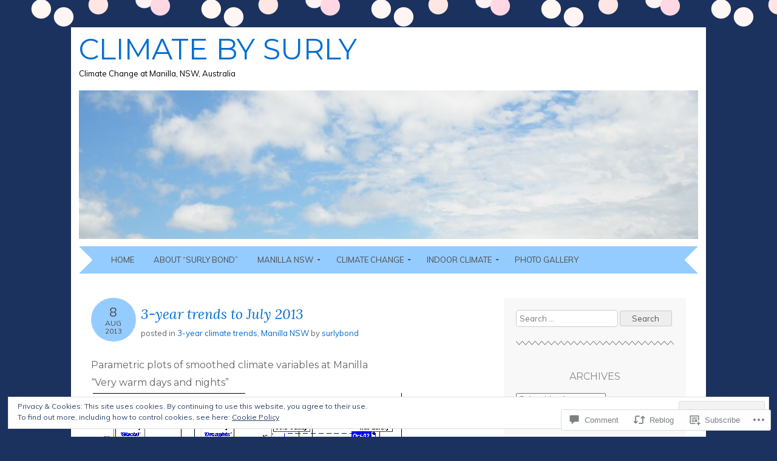

--- FILE ---
content_type: text/html; charset=UTF-8
request_url: https://climatebysurly.com/2013/08/08/3-year-trends-to-july-2013/
body_size: 34567
content:
<!DOCTYPE html>
<html lang="en">
<head>
<meta charset="UTF-8" />
<meta name="viewport" content="width=device-width" />
<title>3-year trends to July 2013 | climate by surly</title>
<link rel="profile" href="http://gmpg.org/xfn/11" />
<link rel="pingback" href="https://climatebysurly.com/xmlrpc.php" />
<!--[if lt IE 9]>
<script src="https://s0.wp.com/wp-content/themes/pub/adelle/js/html5.js?m=1364897642i" type="text/javascript"></script>
<![endif]-->

<meta name='robots' content='max-image-preview:large' />
<meta name="google-site-verification" content="vVyB_X1YwlqDXEkCFg5mpNSLYk22Z-2v6FRdTxAZ3EQ" />

<!-- Async WordPress.com Remote Login -->
<script id="wpcom_remote_login_js">
var wpcom_remote_login_extra_auth = '';
function wpcom_remote_login_remove_dom_node_id( element_id ) {
	var dom_node = document.getElementById( element_id );
	if ( dom_node ) { dom_node.parentNode.removeChild( dom_node ); }
}
function wpcom_remote_login_remove_dom_node_classes( class_name ) {
	var dom_nodes = document.querySelectorAll( '.' + class_name );
	for ( var i = 0; i < dom_nodes.length; i++ ) {
		dom_nodes[ i ].parentNode.removeChild( dom_nodes[ i ] );
	}
}
function wpcom_remote_login_final_cleanup() {
	wpcom_remote_login_remove_dom_node_classes( "wpcom_remote_login_msg" );
	wpcom_remote_login_remove_dom_node_id( "wpcom_remote_login_key" );
	wpcom_remote_login_remove_dom_node_id( "wpcom_remote_login_validate" );
	wpcom_remote_login_remove_dom_node_id( "wpcom_remote_login_js" );
	wpcom_remote_login_remove_dom_node_id( "wpcom_request_access_iframe" );
	wpcom_remote_login_remove_dom_node_id( "wpcom_request_access_styles" );
}

// Watch for messages back from the remote login
window.addEventListener( "message", function( e ) {
	if ( e.origin === "https://r-login.wordpress.com" ) {
		var data = {};
		try {
			data = JSON.parse( e.data );
		} catch( e ) {
			wpcom_remote_login_final_cleanup();
			return;
		}

		if ( data.msg === 'LOGIN' ) {
			// Clean up the login check iframe
			wpcom_remote_login_remove_dom_node_id( "wpcom_remote_login_key" );

			var id_regex = new RegExp( /^[0-9]+$/ );
			var token_regex = new RegExp( /^.*|.*|.*$/ );
			if (
				token_regex.test( data.token )
				&& id_regex.test( data.wpcomid )
			) {
				// We have everything we need to ask for a login
				var script = document.createElement( "script" );
				script.setAttribute( "id", "wpcom_remote_login_validate" );
				script.src = '/remote-login.php?wpcom_remote_login=validate'
					+ '&wpcomid=' + data.wpcomid
					+ '&token=' + encodeURIComponent( data.token )
					+ '&host=' + window.location.protocol
					+ '//' + window.location.hostname
					+ '&postid=78'
					+ '&is_singular=1';
				document.body.appendChild( script );
			}

			return;
		}

		// Safari ITP, not logged in, so redirect
		if ( data.msg === 'LOGIN-REDIRECT' ) {
			window.location = 'https://wordpress.com/log-in?redirect_to=' + window.location.href;
			return;
		}

		// Safari ITP, storage access failed, remove the request
		if ( data.msg === 'LOGIN-REMOVE' ) {
			var css_zap = 'html { -webkit-transition: margin-top 1s; transition: margin-top 1s; } /* 9001 */ html { margin-top: 0 !important; } * html body { margin-top: 0 !important; } @media screen and ( max-width: 782px ) { html { margin-top: 0 !important; } * html body { margin-top: 0 !important; } }';
			var style_zap = document.createElement( 'style' );
			style_zap.type = 'text/css';
			style_zap.appendChild( document.createTextNode( css_zap ) );
			document.body.appendChild( style_zap );

			var e = document.getElementById( 'wpcom_request_access_iframe' );
			e.parentNode.removeChild( e );

			document.cookie = 'wordpress_com_login_access=denied; path=/; max-age=31536000';

			return;
		}

		// Safari ITP
		if ( data.msg === 'REQUEST_ACCESS' ) {
			console.log( 'request access: safari' );

			// Check ITP iframe enable/disable knob
			if ( wpcom_remote_login_extra_auth !== 'safari_itp_iframe' ) {
				return;
			}

			// If we are in a "private window" there is no ITP.
			var private_window = false;
			try {
				var opendb = window.openDatabase( null, null, null, null );
			} catch( e ) {
				private_window = true;
			}

			if ( private_window ) {
				console.log( 'private window' );
				return;
			}

			var iframe = document.createElement( 'iframe' );
			iframe.id = 'wpcom_request_access_iframe';
			iframe.setAttribute( 'scrolling', 'no' );
			iframe.setAttribute( 'sandbox', 'allow-storage-access-by-user-activation allow-scripts allow-same-origin allow-top-navigation-by-user-activation' );
			iframe.src = 'https://r-login.wordpress.com/remote-login.php?wpcom_remote_login=request_access&origin=' + encodeURIComponent( data.origin ) + '&wpcomid=' + encodeURIComponent( data.wpcomid );

			var css = 'html { -webkit-transition: margin-top 1s; transition: margin-top 1s; } /* 9001 */ html { margin-top: 46px !important; } * html body { margin-top: 46px !important; } @media screen and ( max-width: 660px ) { html { margin-top: 71px !important; } * html body { margin-top: 71px !important; } #wpcom_request_access_iframe { display: block; height: 71px !important; } } #wpcom_request_access_iframe { border: 0px; height: 46px; position: fixed; top: 0; left: 0; width: 100%; min-width: 100%; z-index: 99999; background: #23282d; } ';

			var style = document.createElement( 'style' );
			style.type = 'text/css';
			style.id = 'wpcom_request_access_styles';
			style.appendChild( document.createTextNode( css ) );
			document.body.appendChild( style );

			document.body.appendChild( iframe );
		}

		if ( data.msg === 'DONE' ) {
			wpcom_remote_login_final_cleanup();
		}
	}
}, false );

// Inject the remote login iframe after the page has had a chance to load
// more critical resources
window.addEventListener( "DOMContentLoaded", function( e ) {
	var iframe = document.createElement( "iframe" );
	iframe.style.display = "none";
	iframe.setAttribute( "scrolling", "no" );
	iframe.setAttribute( "id", "wpcom_remote_login_key" );
	iframe.src = "https://r-login.wordpress.com/remote-login.php"
		+ "?wpcom_remote_login=key"
		+ "&origin=aHR0cHM6Ly9jbGltYXRlYnlzdXJseS5jb20%3D"
		+ "&wpcomid=66276399"
		+ "&time=" + Math.floor( Date.now() / 1000 );
	document.body.appendChild( iframe );
}, false );
</script>
<link rel='dns-prefetch' href='//s0.wp.com' />
<link rel='dns-prefetch' href='//widgets.wp.com' />
<link rel='dns-prefetch' href='//fonts-api.wp.com' />
<link rel="alternate" type="application/rss+xml" title="climate by surly &raquo; Feed" href="https://climatebysurly.com/feed/" />
<link rel="alternate" type="application/rss+xml" title="climate by surly &raquo; Comments Feed" href="https://climatebysurly.com/comments/feed/" />
<link rel="alternate" type="application/rss+xml" title="climate by surly &raquo; 3-year trends to July&nbsp;2013 Comments Feed" href="https://climatebysurly.com/2013/08/08/3-year-trends-to-july-2013/feed/" />
	<script type="text/javascript">
		/* <![CDATA[ */
		function addLoadEvent(func) {
			var oldonload = window.onload;
			if (typeof window.onload != 'function') {
				window.onload = func;
			} else {
				window.onload = function () {
					oldonload();
					func();
				}
			}
		}
		/* ]]> */
	</script>
	<link crossorigin='anonymous' rel='stylesheet' id='all-css-0-1' href='/_static/??-eJx9jFEKwjAQRC9kXKqV+iOeJSRLSbPJBndD6O1tpFAQ8WfgMTMPWjGOs2JWSNUUqnPIAi34GVUA69ZyDGjINlBMhayigOhKeHYiJ/gtWFCLdXFnSMw9fKXt/MIu8aaw6Bf9U1KIeIg/1OfP9Bim2/VyH6dhXN5pUk2g&cssminify=yes' type='text/css' media='all' />
<style id='wp-emoji-styles-inline-css'>

	img.wp-smiley, img.emoji {
		display: inline !important;
		border: none !important;
		box-shadow: none !important;
		height: 1em !important;
		width: 1em !important;
		margin: 0 0.07em !important;
		vertical-align: -0.1em !important;
		background: none !important;
		padding: 0 !important;
	}
/*# sourceURL=wp-emoji-styles-inline-css */
</style>
<link crossorigin='anonymous' rel='stylesheet' id='all-css-2-1' href='/wp-content/plugins/gutenberg-core/v22.2.0/build/styles/block-library/style.css?m=1764855221i&cssminify=yes' type='text/css' media='all' />
<style id='wp-block-library-inline-css'>
.has-text-align-justify {
	text-align:justify;
}
.has-text-align-justify{text-align:justify;}

/*# sourceURL=wp-block-library-inline-css */
</style><style id='global-styles-inline-css'>
:root{--wp--preset--aspect-ratio--square: 1;--wp--preset--aspect-ratio--4-3: 4/3;--wp--preset--aspect-ratio--3-4: 3/4;--wp--preset--aspect-ratio--3-2: 3/2;--wp--preset--aspect-ratio--2-3: 2/3;--wp--preset--aspect-ratio--16-9: 16/9;--wp--preset--aspect-ratio--9-16: 9/16;--wp--preset--color--black: #000000;--wp--preset--color--cyan-bluish-gray: #abb8c3;--wp--preset--color--white: #ffffff;--wp--preset--color--pale-pink: #f78da7;--wp--preset--color--vivid-red: #cf2e2e;--wp--preset--color--luminous-vivid-orange: #ff6900;--wp--preset--color--luminous-vivid-amber: #fcb900;--wp--preset--color--light-green-cyan: #7bdcb5;--wp--preset--color--vivid-green-cyan: #00d084;--wp--preset--color--pale-cyan-blue: #8ed1fc;--wp--preset--color--vivid-cyan-blue: #0693e3;--wp--preset--color--vivid-purple: #9b51e0;--wp--preset--gradient--vivid-cyan-blue-to-vivid-purple: linear-gradient(135deg,rgb(6,147,227) 0%,rgb(155,81,224) 100%);--wp--preset--gradient--light-green-cyan-to-vivid-green-cyan: linear-gradient(135deg,rgb(122,220,180) 0%,rgb(0,208,130) 100%);--wp--preset--gradient--luminous-vivid-amber-to-luminous-vivid-orange: linear-gradient(135deg,rgb(252,185,0) 0%,rgb(255,105,0) 100%);--wp--preset--gradient--luminous-vivid-orange-to-vivid-red: linear-gradient(135deg,rgb(255,105,0) 0%,rgb(207,46,46) 100%);--wp--preset--gradient--very-light-gray-to-cyan-bluish-gray: linear-gradient(135deg,rgb(238,238,238) 0%,rgb(169,184,195) 100%);--wp--preset--gradient--cool-to-warm-spectrum: linear-gradient(135deg,rgb(74,234,220) 0%,rgb(151,120,209) 20%,rgb(207,42,186) 40%,rgb(238,44,130) 60%,rgb(251,105,98) 80%,rgb(254,248,76) 100%);--wp--preset--gradient--blush-light-purple: linear-gradient(135deg,rgb(255,206,236) 0%,rgb(152,150,240) 100%);--wp--preset--gradient--blush-bordeaux: linear-gradient(135deg,rgb(254,205,165) 0%,rgb(254,45,45) 50%,rgb(107,0,62) 100%);--wp--preset--gradient--luminous-dusk: linear-gradient(135deg,rgb(255,203,112) 0%,rgb(199,81,192) 50%,rgb(65,88,208) 100%);--wp--preset--gradient--pale-ocean: linear-gradient(135deg,rgb(255,245,203) 0%,rgb(182,227,212) 50%,rgb(51,167,181) 100%);--wp--preset--gradient--electric-grass: linear-gradient(135deg,rgb(202,248,128) 0%,rgb(113,206,126) 100%);--wp--preset--gradient--midnight: linear-gradient(135deg,rgb(2,3,129) 0%,rgb(40,116,252) 100%);--wp--preset--font-size--small: 13px;--wp--preset--font-size--medium: 20px;--wp--preset--font-size--large: 36px;--wp--preset--font-size--x-large: 42px;--wp--preset--font-family--albert-sans: 'Albert Sans', sans-serif;--wp--preset--font-family--alegreya: Alegreya, serif;--wp--preset--font-family--arvo: Arvo, serif;--wp--preset--font-family--bodoni-moda: 'Bodoni Moda', serif;--wp--preset--font-family--bricolage-grotesque: 'Bricolage Grotesque', sans-serif;--wp--preset--font-family--cabin: Cabin, sans-serif;--wp--preset--font-family--chivo: Chivo, sans-serif;--wp--preset--font-family--commissioner: Commissioner, sans-serif;--wp--preset--font-family--cormorant: Cormorant, serif;--wp--preset--font-family--courier-prime: 'Courier Prime', monospace;--wp--preset--font-family--crimson-pro: 'Crimson Pro', serif;--wp--preset--font-family--dm-mono: 'DM Mono', monospace;--wp--preset--font-family--dm-sans: 'DM Sans', sans-serif;--wp--preset--font-family--dm-serif-display: 'DM Serif Display', serif;--wp--preset--font-family--domine: Domine, serif;--wp--preset--font-family--eb-garamond: 'EB Garamond', serif;--wp--preset--font-family--epilogue: Epilogue, sans-serif;--wp--preset--font-family--fahkwang: Fahkwang, sans-serif;--wp--preset--font-family--figtree: Figtree, sans-serif;--wp--preset--font-family--fira-sans: 'Fira Sans', sans-serif;--wp--preset--font-family--fjalla-one: 'Fjalla One', sans-serif;--wp--preset--font-family--fraunces: Fraunces, serif;--wp--preset--font-family--gabarito: Gabarito, system-ui;--wp--preset--font-family--ibm-plex-mono: 'IBM Plex Mono', monospace;--wp--preset--font-family--ibm-plex-sans: 'IBM Plex Sans', sans-serif;--wp--preset--font-family--ibarra-real-nova: 'Ibarra Real Nova', serif;--wp--preset--font-family--instrument-serif: 'Instrument Serif', serif;--wp--preset--font-family--inter: Inter, sans-serif;--wp--preset--font-family--josefin-sans: 'Josefin Sans', sans-serif;--wp--preset--font-family--jost: Jost, sans-serif;--wp--preset--font-family--libre-baskerville: 'Libre Baskerville', serif;--wp--preset--font-family--libre-franklin: 'Libre Franklin', sans-serif;--wp--preset--font-family--literata: Literata, serif;--wp--preset--font-family--lora: Lora, serif;--wp--preset--font-family--merriweather: Merriweather, serif;--wp--preset--font-family--montserrat: Montserrat, sans-serif;--wp--preset--font-family--newsreader: Newsreader, serif;--wp--preset--font-family--noto-sans-mono: 'Noto Sans Mono', sans-serif;--wp--preset--font-family--nunito: Nunito, sans-serif;--wp--preset--font-family--open-sans: 'Open Sans', sans-serif;--wp--preset--font-family--overpass: Overpass, sans-serif;--wp--preset--font-family--pt-serif: 'PT Serif', serif;--wp--preset--font-family--petrona: Petrona, serif;--wp--preset--font-family--piazzolla: Piazzolla, serif;--wp--preset--font-family--playfair-display: 'Playfair Display', serif;--wp--preset--font-family--plus-jakarta-sans: 'Plus Jakarta Sans', sans-serif;--wp--preset--font-family--poppins: Poppins, sans-serif;--wp--preset--font-family--raleway: Raleway, sans-serif;--wp--preset--font-family--roboto: Roboto, sans-serif;--wp--preset--font-family--roboto-slab: 'Roboto Slab', serif;--wp--preset--font-family--rubik: Rubik, sans-serif;--wp--preset--font-family--rufina: Rufina, serif;--wp--preset--font-family--sora: Sora, sans-serif;--wp--preset--font-family--source-sans-3: 'Source Sans 3', sans-serif;--wp--preset--font-family--source-serif-4: 'Source Serif 4', serif;--wp--preset--font-family--space-mono: 'Space Mono', monospace;--wp--preset--font-family--syne: Syne, sans-serif;--wp--preset--font-family--texturina: Texturina, serif;--wp--preset--font-family--urbanist: Urbanist, sans-serif;--wp--preset--font-family--work-sans: 'Work Sans', sans-serif;--wp--preset--spacing--20: 0.44rem;--wp--preset--spacing--30: 0.67rem;--wp--preset--spacing--40: 1rem;--wp--preset--spacing--50: 1.5rem;--wp--preset--spacing--60: 2.25rem;--wp--preset--spacing--70: 3.38rem;--wp--preset--spacing--80: 5.06rem;--wp--preset--shadow--natural: 6px 6px 9px rgba(0, 0, 0, 0.2);--wp--preset--shadow--deep: 12px 12px 50px rgba(0, 0, 0, 0.4);--wp--preset--shadow--sharp: 6px 6px 0px rgba(0, 0, 0, 0.2);--wp--preset--shadow--outlined: 6px 6px 0px -3px rgb(255, 255, 255), 6px 6px rgb(0, 0, 0);--wp--preset--shadow--crisp: 6px 6px 0px rgb(0, 0, 0);}:where(.is-layout-flex){gap: 0.5em;}:where(.is-layout-grid){gap: 0.5em;}body .is-layout-flex{display: flex;}.is-layout-flex{flex-wrap: wrap;align-items: center;}.is-layout-flex > :is(*, div){margin: 0;}body .is-layout-grid{display: grid;}.is-layout-grid > :is(*, div){margin: 0;}:where(.wp-block-columns.is-layout-flex){gap: 2em;}:where(.wp-block-columns.is-layout-grid){gap: 2em;}:where(.wp-block-post-template.is-layout-flex){gap: 1.25em;}:where(.wp-block-post-template.is-layout-grid){gap: 1.25em;}.has-black-color{color: var(--wp--preset--color--black) !important;}.has-cyan-bluish-gray-color{color: var(--wp--preset--color--cyan-bluish-gray) !important;}.has-white-color{color: var(--wp--preset--color--white) !important;}.has-pale-pink-color{color: var(--wp--preset--color--pale-pink) !important;}.has-vivid-red-color{color: var(--wp--preset--color--vivid-red) !important;}.has-luminous-vivid-orange-color{color: var(--wp--preset--color--luminous-vivid-orange) !important;}.has-luminous-vivid-amber-color{color: var(--wp--preset--color--luminous-vivid-amber) !important;}.has-light-green-cyan-color{color: var(--wp--preset--color--light-green-cyan) !important;}.has-vivid-green-cyan-color{color: var(--wp--preset--color--vivid-green-cyan) !important;}.has-pale-cyan-blue-color{color: var(--wp--preset--color--pale-cyan-blue) !important;}.has-vivid-cyan-blue-color{color: var(--wp--preset--color--vivid-cyan-blue) !important;}.has-vivid-purple-color{color: var(--wp--preset--color--vivid-purple) !important;}.has-black-background-color{background-color: var(--wp--preset--color--black) !important;}.has-cyan-bluish-gray-background-color{background-color: var(--wp--preset--color--cyan-bluish-gray) !important;}.has-white-background-color{background-color: var(--wp--preset--color--white) !important;}.has-pale-pink-background-color{background-color: var(--wp--preset--color--pale-pink) !important;}.has-vivid-red-background-color{background-color: var(--wp--preset--color--vivid-red) !important;}.has-luminous-vivid-orange-background-color{background-color: var(--wp--preset--color--luminous-vivid-orange) !important;}.has-luminous-vivid-amber-background-color{background-color: var(--wp--preset--color--luminous-vivid-amber) !important;}.has-light-green-cyan-background-color{background-color: var(--wp--preset--color--light-green-cyan) !important;}.has-vivid-green-cyan-background-color{background-color: var(--wp--preset--color--vivid-green-cyan) !important;}.has-pale-cyan-blue-background-color{background-color: var(--wp--preset--color--pale-cyan-blue) !important;}.has-vivid-cyan-blue-background-color{background-color: var(--wp--preset--color--vivid-cyan-blue) !important;}.has-vivid-purple-background-color{background-color: var(--wp--preset--color--vivid-purple) !important;}.has-black-border-color{border-color: var(--wp--preset--color--black) !important;}.has-cyan-bluish-gray-border-color{border-color: var(--wp--preset--color--cyan-bluish-gray) !important;}.has-white-border-color{border-color: var(--wp--preset--color--white) !important;}.has-pale-pink-border-color{border-color: var(--wp--preset--color--pale-pink) !important;}.has-vivid-red-border-color{border-color: var(--wp--preset--color--vivid-red) !important;}.has-luminous-vivid-orange-border-color{border-color: var(--wp--preset--color--luminous-vivid-orange) !important;}.has-luminous-vivid-amber-border-color{border-color: var(--wp--preset--color--luminous-vivid-amber) !important;}.has-light-green-cyan-border-color{border-color: var(--wp--preset--color--light-green-cyan) !important;}.has-vivid-green-cyan-border-color{border-color: var(--wp--preset--color--vivid-green-cyan) !important;}.has-pale-cyan-blue-border-color{border-color: var(--wp--preset--color--pale-cyan-blue) !important;}.has-vivid-cyan-blue-border-color{border-color: var(--wp--preset--color--vivid-cyan-blue) !important;}.has-vivid-purple-border-color{border-color: var(--wp--preset--color--vivid-purple) !important;}.has-vivid-cyan-blue-to-vivid-purple-gradient-background{background: var(--wp--preset--gradient--vivid-cyan-blue-to-vivid-purple) !important;}.has-light-green-cyan-to-vivid-green-cyan-gradient-background{background: var(--wp--preset--gradient--light-green-cyan-to-vivid-green-cyan) !important;}.has-luminous-vivid-amber-to-luminous-vivid-orange-gradient-background{background: var(--wp--preset--gradient--luminous-vivid-amber-to-luminous-vivid-orange) !important;}.has-luminous-vivid-orange-to-vivid-red-gradient-background{background: var(--wp--preset--gradient--luminous-vivid-orange-to-vivid-red) !important;}.has-very-light-gray-to-cyan-bluish-gray-gradient-background{background: var(--wp--preset--gradient--very-light-gray-to-cyan-bluish-gray) !important;}.has-cool-to-warm-spectrum-gradient-background{background: var(--wp--preset--gradient--cool-to-warm-spectrum) !important;}.has-blush-light-purple-gradient-background{background: var(--wp--preset--gradient--blush-light-purple) !important;}.has-blush-bordeaux-gradient-background{background: var(--wp--preset--gradient--blush-bordeaux) !important;}.has-luminous-dusk-gradient-background{background: var(--wp--preset--gradient--luminous-dusk) !important;}.has-pale-ocean-gradient-background{background: var(--wp--preset--gradient--pale-ocean) !important;}.has-electric-grass-gradient-background{background: var(--wp--preset--gradient--electric-grass) !important;}.has-midnight-gradient-background{background: var(--wp--preset--gradient--midnight) !important;}.has-small-font-size{font-size: var(--wp--preset--font-size--small) !important;}.has-medium-font-size{font-size: var(--wp--preset--font-size--medium) !important;}.has-large-font-size{font-size: var(--wp--preset--font-size--large) !important;}.has-x-large-font-size{font-size: var(--wp--preset--font-size--x-large) !important;}.has-albert-sans-font-family{font-family: var(--wp--preset--font-family--albert-sans) !important;}.has-alegreya-font-family{font-family: var(--wp--preset--font-family--alegreya) !important;}.has-arvo-font-family{font-family: var(--wp--preset--font-family--arvo) !important;}.has-bodoni-moda-font-family{font-family: var(--wp--preset--font-family--bodoni-moda) !important;}.has-bricolage-grotesque-font-family{font-family: var(--wp--preset--font-family--bricolage-grotesque) !important;}.has-cabin-font-family{font-family: var(--wp--preset--font-family--cabin) !important;}.has-chivo-font-family{font-family: var(--wp--preset--font-family--chivo) !important;}.has-commissioner-font-family{font-family: var(--wp--preset--font-family--commissioner) !important;}.has-cormorant-font-family{font-family: var(--wp--preset--font-family--cormorant) !important;}.has-courier-prime-font-family{font-family: var(--wp--preset--font-family--courier-prime) !important;}.has-crimson-pro-font-family{font-family: var(--wp--preset--font-family--crimson-pro) !important;}.has-dm-mono-font-family{font-family: var(--wp--preset--font-family--dm-mono) !important;}.has-dm-sans-font-family{font-family: var(--wp--preset--font-family--dm-sans) !important;}.has-dm-serif-display-font-family{font-family: var(--wp--preset--font-family--dm-serif-display) !important;}.has-domine-font-family{font-family: var(--wp--preset--font-family--domine) !important;}.has-eb-garamond-font-family{font-family: var(--wp--preset--font-family--eb-garamond) !important;}.has-epilogue-font-family{font-family: var(--wp--preset--font-family--epilogue) !important;}.has-fahkwang-font-family{font-family: var(--wp--preset--font-family--fahkwang) !important;}.has-figtree-font-family{font-family: var(--wp--preset--font-family--figtree) !important;}.has-fira-sans-font-family{font-family: var(--wp--preset--font-family--fira-sans) !important;}.has-fjalla-one-font-family{font-family: var(--wp--preset--font-family--fjalla-one) !important;}.has-fraunces-font-family{font-family: var(--wp--preset--font-family--fraunces) !important;}.has-gabarito-font-family{font-family: var(--wp--preset--font-family--gabarito) !important;}.has-ibm-plex-mono-font-family{font-family: var(--wp--preset--font-family--ibm-plex-mono) !important;}.has-ibm-plex-sans-font-family{font-family: var(--wp--preset--font-family--ibm-plex-sans) !important;}.has-ibarra-real-nova-font-family{font-family: var(--wp--preset--font-family--ibarra-real-nova) !important;}.has-instrument-serif-font-family{font-family: var(--wp--preset--font-family--instrument-serif) !important;}.has-inter-font-family{font-family: var(--wp--preset--font-family--inter) !important;}.has-josefin-sans-font-family{font-family: var(--wp--preset--font-family--josefin-sans) !important;}.has-jost-font-family{font-family: var(--wp--preset--font-family--jost) !important;}.has-libre-baskerville-font-family{font-family: var(--wp--preset--font-family--libre-baskerville) !important;}.has-libre-franklin-font-family{font-family: var(--wp--preset--font-family--libre-franklin) !important;}.has-literata-font-family{font-family: var(--wp--preset--font-family--literata) !important;}.has-lora-font-family{font-family: var(--wp--preset--font-family--lora) !important;}.has-merriweather-font-family{font-family: var(--wp--preset--font-family--merriweather) !important;}.has-montserrat-font-family{font-family: var(--wp--preset--font-family--montserrat) !important;}.has-newsreader-font-family{font-family: var(--wp--preset--font-family--newsreader) !important;}.has-noto-sans-mono-font-family{font-family: var(--wp--preset--font-family--noto-sans-mono) !important;}.has-nunito-font-family{font-family: var(--wp--preset--font-family--nunito) !important;}.has-open-sans-font-family{font-family: var(--wp--preset--font-family--open-sans) !important;}.has-overpass-font-family{font-family: var(--wp--preset--font-family--overpass) !important;}.has-pt-serif-font-family{font-family: var(--wp--preset--font-family--pt-serif) !important;}.has-petrona-font-family{font-family: var(--wp--preset--font-family--petrona) !important;}.has-piazzolla-font-family{font-family: var(--wp--preset--font-family--piazzolla) !important;}.has-playfair-display-font-family{font-family: var(--wp--preset--font-family--playfair-display) !important;}.has-plus-jakarta-sans-font-family{font-family: var(--wp--preset--font-family--plus-jakarta-sans) !important;}.has-poppins-font-family{font-family: var(--wp--preset--font-family--poppins) !important;}.has-raleway-font-family{font-family: var(--wp--preset--font-family--raleway) !important;}.has-roboto-font-family{font-family: var(--wp--preset--font-family--roboto) !important;}.has-roboto-slab-font-family{font-family: var(--wp--preset--font-family--roboto-slab) !important;}.has-rubik-font-family{font-family: var(--wp--preset--font-family--rubik) !important;}.has-rufina-font-family{font-family: var(--wp--preset--font-family--rufina) !important;}.has-sora-font-family{font-family: var(--wp--preset--font-family--sora) !important;}.has-source-sans-3-font-family{font-family: var(--wp--preset--font-family--source-sans-3) !important;}.has-source-serif-4-font-family{font-family: var(--wp--preset--font-family--source-serif-4) !important;}.has-space-mono-font-family{font-family: var(--wp--preset--font-family--space-mono) !important;}.has-syne-font-family{font-family: var(--wp--preset--font-family--syne) !important;}.has-texturina-font-family{font-family: var(--wp--preset--font-family--texturina) !important;}.has-urbanist-font-family{font-family: var(--wp--preset--font-family--urbanist) !important;}.has-work-sans-font-family{font-family: var(--wp--preset--font-family--work-sans) !important;}
/*# sourceURL=global-styles-inline-css */
</style>

<style id='classic-theme-styles-inline-css'>
/*! This file is auto-generated */
.wp-block-button__link{color:#fff;background-color:#32373c;border-radius:9999px;box-shadow:none;text-decoration:none;padding:calc(.667em + 2px) calc(1.333em + 2px);font-size:1.125em}.wp-block-file__button{background:#32373c;color:#fff;text-decoration:none}
/*# sourceURL=/wp-includes/css/classic-themes.min.css */
</style>
<link crossorigin='anonymous' rel='stylesheet' id='all-css-4-1' href='/_static/??-eJx9j8EOwjAIhl/IyvTgvBgfxXQtmZ2jbQrdfHxZll3U7ELgh48fYM7GpSgYBaiaPNY+RAaXCqpO2QroBKEPFkckHTs65gP8x+bgexTFecuN4HsfyWpjui4XZDYaKVQy8lQv3uMGlGzdy6i0rlgbQCnFrfmYMPpUwFZJZEWC+8GAi4OuhtHDhKVTaxWXN/m7Xo650+3UXprm3J6a6/ABpBt3RQ==&cssminify=yes' type='text/css' media='all' />
<link rel='stylesheet' id='verbum-gutenberg-css-css' href='https://widgets.wp.com/verbum-block-editor/block-editor.css?ver=1738686361' media='all' />
<link crossorigin='anonymous' rel='stylesheet' id='all-css-6-1' href='/_static/??/wp-content/themes/pub/adelle/style.css,/wp-content/mu-plugins/jetpack-plugin/moon/_inc/genericons/genericons/genericons.css?m=1753284714j&cssminify=yes' type='text/css' media='all' />
<link rel='stylesheet' id='adelle-muli-css' href='https://fonts-api.wp.com/css?family=Muli%3A400%2C400italic&#038;ver=6.9-RC2-61304' media='all' />
<link rel='stylesheet' id='adelle-lora-css' href='https://fonts-api.wp.com/css?family=Lora%3A400%2C400italic%2C700%2C700italic&#038;ver=6.9-RC2-61304' media='all' />
<link rel='stylesheet' id='adelle-montserrat-css' href='https://fonts-api.wp.com/css?family=Montserrat%3A400%2C700&#038;ver=6.9-RC2-61304' media='all' />
<link crossorigin='anonymous' rel='stylesheet' id='all-css-12-1' href='/_static/??-eJx9y0EOwjAMRNELYaxKQYUF4ixpcEOQY0e1o6q3p+zKht18aR6uDZKKkzj6iyoZtj5hfBIzYZGE5huTwdqS1nMyO+GB1A6Ney5iuNDEmveZcX8d8h/KpMCaoheVn4CZY1m+9FHvQ7jcQriOQ3h/APvHQNs=&cssminify=yes' type='text/css' media='all' />
<link crossorigin='anonymous' rel='stylesheet' id='print-css-13-1' href='/wp-content/mu-plugins/global-print/global-print.css?m=1465851035i&cssminify=yes' type='text/css' media='print' />
<style id='jetpack-global-styles-frontend-style-inline-css'>
:root { --font-headings: unset; --font-base: unset; --font-headings-default: -apple-system,BlinkMacSystemFont,"Segoe UI",Roboto,Oxygen-Sans,Ubuntu,Cantarell,"Helvetica Neue",sans-serif; --font-base-default: -apple-system,BlinkMacSystemFont,"Segoe UI",Roboto,Oxygen-Sans,Ubuntu,Cantarell,"Helvetica Neue",sans-serif;}
/*# sourceURL=jetpack-global-styles-frontend-style-inline-css */
</style>
<link crossorigin='anonymous' rel='stylesheet' id='all-css-16-1' href='/_static/??-eJyNjcEKwjAQRH/IuFRT6kX8FNkmS5K6yQY3Qfx7bfEiXrwM82B4A49qnJRGpUHupnIPqSgs1Cq624chi6zhO5OCRryTR++fW00l7J3qDv43XVNxoOISsmEJol/wY2uR8vs3WggsM/I6uOTzMI3Hw8lOg11eUT1JKA==&cssminify=yes' type='text/css' media='all' />
<script type="text/javascript" id="jetpack_related-posts-js-extra">
/* <![CDATA[ */
var related_posts_js_options = {"post_heading":"h4"};
//# sourceURL=jetpack_related-posts-js-extra
/* ]]> */
</script>
<script type="text/javascript" id="wpcom-actionbar-placeholder-js-extra">
/* <![CDATA[ */
var actionbardata = {"siteID":"66276399","postID":"78","siteURL":"https://climatebysurly.com","xhrURL":"https://climatebysurly.com/wp-admin/admin-ajax.php","nonce":"f70ec016d6","isLoggedIn":"","statusMessage":"","subsEmailDefault":"instantly","proxyScriptUrl":"https://s0.wp.com/wp-content/js/wpcom-proxy-request.js?m=1513050504i&amp;ver=20211021","shortlink":"https://wp.me/p4u5wb-1g","i18n":{"followedText":"New posts from this site will now appear in your \u003Ca href=\"https://wordpress.com/reader\"\u003EReader\u003C/a\u003E","foldBar":"Collapse this bar","unfoldBar":"Expand this bar","shortLinkCopied":"Shortlink copied to clipboard."}};
//# sourceURL=wpcom-actionbar-placeholder-js-extra
/* ]]> */
</script>
<script type="text/javascript" id="jetpack-mu-wpcom-settings-js-before">
/* <![CDATA[ */
var JETPACK_MU_WPCOM_SETTINGS = {"assetsUrl":"https://s0.wp.com/wp-content/mu-plugins/jetpack-mu-wpcom-plugin/moon/jetpack_vendor/automattic/jetpack-mu-wpcom/src/build/"};
//# sourceURL=jetpack-mu-wpcom-settings-js-before
/* ]]> */
</script>
<script crossorigin='anonymous' type='text/javascript'  src='/_static/??-eJxdjd0KwjAMhV/ILHNQvRIfRbq2jNY2CU236du7gYh6dfg4f7gKOKYWqGGZQfI8RVJMoYl19zdjYSa8RXI4zjF7rCHbFjwIa9Nf6kqkLukBv4bTlskNpPLj+e+NmafP7crVW6/gslUNuhddEVyGXYCYYPJSt4lruRzPxvT9aRhMegHKMEgx'></script>
<script type="text/javascript" id="rlt-proxy-js-after">
/* <![CDATA[ */
	rltInitialize( {"token":null,"iframeOrigins":["https:\/\/widgets.wp.com"]} );
//# sourceURL=rlt-proxy-js-after
/* ]]> */
</script>
<link rel="EditURI" type="application/rsd+xml" title="RSD" href="https://climatebysurly.wordpress.com/xmlrpc.php?rsd" />
<meta name="generator" content="WordPress.com" />
<link rel="canonical" href="https://climatebysurly.com/2013/08/08/3-year-trends-to-july-2013/" />
<link rel='shortlink' href='https://wp.me/p4u5wb-1g' />
<link rel="alternate" type="application/json+oembed" href="https://public-api.wordpress.com/oembed/?format=json&amp;url=https%3A%2F%2Fclimatebysurly.com%2F2013%2F08%2F08%2F3-year-trends-to-july-2013%2F&amp;for=wpcom-auto-discovery" /><link rel="alternate" type="application/xml+oembed" href="https://public-api.wordpress.com/oembed/?format=xml&amp;url=https%3A%2F%2Fclimatebysurly.com%2F2013%2F08%2F08%2F3-year-trends-to-july-2013%2F&amp;for=wpcom-auto-discovery" />
<!-- Jetpack Open Graph Tags -->
<meta property="og:type" content="article" />
<meta property="og:title" content="3-year trends to July 2013" />
<meta property="og:url" content="https://climatebysurly.com/2013/08/08/3-year-trends-to-july-2013/" />
<meta property="og:description" content="Parametric plots of smoothed climate variables at Manilla &#8220;Very warm days and nights&#8221; Raw values for July showed a big jump towards hot and dry for most variables, but dew point anomaly…" />
<meta property="article:published_time" content="2013-08-08T02:00:00+00:00" />
<meta property="article:modified_time" content="2014-04-17T13:01:19+00:00" />
<meta property="og:site_name" content="climate by surly" />
<meta property="og:image" content="https://climatebysurly.com/wp-content/uploads/2013/08/jul13all6.gif?w=515" />
<meta property="og:image:width" content="515" />
<meta property="og:image:height" content="1024" />
<meta property="og:image:alt" content="Trends to July 2013." />
<meta property="og:locale" content="en_US" />
<meta property="article:publisher" content="https://www.facebook.com/WordPresscom" />
<meta name="twitter:text:title" content="3-year trends to July&nbsp;2013" />
<meta name="twitter:image" content="https://climatebysurly.com/wp-content/uploads/2013/08/jul13all6.gif?w=640" />
<meta name="twitter:image:alt" content="Trends to July 2013." />
<meta name="twitter:card" content="summary_large_image" />

<!-- End Jetpack Open Graph Tags -->
<link rel="shortcut icon" type="image/x-icon" href="https://secure.gravatar.com/blavatar/eee8a72908941b3b06a66f7bfe801a2c2e5a1645eadf98c6608c13e15d7b3598?s=32" sizes="16x16" />
<link rel="icon" type="image/x-icon" href="https://secure.gravatar.com/blavatar/eee8a72908941b3b06a66f7bfe801a2c2e5a1645eadf98c6608c13e15d7b3598?s=32" sizes="16x16" />
<link rel="apple-touch-icon" href="https://secure.gravatar.com/blavatar/eee8a72908941b3b06a66f7bfe801a2c2e5a1645eadf98c6608c13e15d7b3598?s=114" />
<link rel='openid.server' href='https://climatebysurly.com/?openidserver=1' />
<link rel='openid.delegate' href='https://climatebysurly.com/' />
<link rel="search" type="application/opensearchdescription+xml" href="https://climatebysurly.com/osd.xml" title="climate by surly" />
<link rel="search" type="application/opensearchdescription+xml" href="https://s1.wp.com/opensearch.xml" title="WordPress.com" />
<meta name="theme-color" content="#1B325F" />
<style type="text/css">.recentcomments a{display:inline !important;padding:0 !important;margin:0 !important;}</style>		<style type="text/css">
			.recentcomments a {
				display: inline !important;
				padding: 0 !important;
				margin: 0 !important;
			}

			table.recentcommentsavatartop img.avatar, table.recentcommentsavatarend img.avatar {
				border: 0px;
				margin: 0;
			}

			table.recentcommentsavatartop a, table.recentcommentsavatarend a {
				border: 0px !important;
				background-color: transparent !important;
			}

			td.recentcommentsavatarend, td.recentcommentsavatartop {
				padding: 0px 0px 1px 0px;
				margin: 0px;
			}

			td.recentcommentstextend {
				border: none !important;
				padding: 0px 0px 2px 10px;
			}

			.rtl td.recentcommentstextend {
				padding: 0px 10px 2px 0px;
			}

			td.recentcommentstexttop {
				border: none;
				padding: 0px 0px 0px 10px;
			}

			.rtl td.recentcommentstexttop {
				padding: 0px 10px 0px 0px;
			}
		</style>
		<meta name="description" content="Parametric plots of smoothed climate variables at Manilla &quot;Very warm days and nights&quot; Raw values for July showed a big jump towards hot and dry for most variables, but dew point anomaly fell only to zero. Minimum temperature and subsoil temperature fell back a little from extremely high anomaly values in June. The fully-smoothed data&hellip;" />
	<style type="text/css">
			.site-title a,
		.site-description {
			color: #000;
		}
	
			.site-header hgroup {
			margin-bottom: 1em;
		}
		.site-header img {
			margin-bottom: 0.4em;
		}
		</style>
	<style type="text/css" id="custom-background-css">
body.custom-background { background-color: #1B325F; }
</style>
			<script type="text/javascript">

			window.doNotSellCallback = function() {

				var linkElements = [
					'a[href="https://wordpress.com/?ref=footer_blog"]',
					'a[href="https://wordpress.com/?ref=footer_website"]',
					'a[href="https://wordpress.com/?ref=vertical_footer"]',
					'a[href^="https://wordpress.com/?ref=footer_segment_"]',
				].join(',');

				var dnsLink = document.createElement( 'a' );
				dnsLink.href = 'https://wordpress.com/advertising-program-optout/';
				dnsLink.classList.add( 'do-not-sell-link' );
				dnsLink.rel = 'nofollow';
				dnsLink.style.marginLeft = '0.5em';
				dnsLink.textContent = 'Do Not Sell or Share My Personal Information';

				var creditLinks = document.querySelectorAll( linkElements );

				if ( 0 === creditLinks.length ) {
					return false;
				}

				Array.prototype.forEach.call( creditLinks, function( el ) {
					el.insertAdjacentElement( 'afterend', dnsLink );
				});

				return true;
			};

		</script>
		<style type="text/css" id="custom-colors-css"> 	.navigation-main:before,
 	.site-footer:before {
 		border-left-color: #fff !important;
 	}
 	 .navigation-main:after,
 	 .site-footer:after {
 		border-right-color: #fff !important;
 	}
.navigation-main, .navigation-main a, .entry-header .post-date .entry-day, .sticky .entry-title:before, #social-networks a { color: #4C4C4C;}
.page-links a span.active-link, .navigation-paging a, #cancel-comment-reply-link, #infinite-handle span, #social-networks a:hover { color: #FFFFFF;}
.navigation-main li.current_page_item a, .navigation-main li.current-menu-item a { color: #990C00;}
.navigation-main li > a:after, .navigation-main ul li > a:after, .site-info { color: #4C4C4C;}
.main-small-navigation ul li a { color: #4C4C4C;}
.entry-header .post-date a { color: #4C4C4C;}
.site-info a:hover { color: #4C4C4C;}
body { background: #1B325F;}
.site-title, .site-title a, .meta-nav { color: #046ED1;}
.entry-title, .entry-title a, .comments-title, #respond #reply-title { color: #046ED1;}
.navigation-main, .navigation-main ul ul, .menu-toggle, .main-small-navigation ul.nav-menu.toggled-on, .entry-header .post-date, .sticky .entry-title:before, .site-footer, #social-networks a { background: #95ccff;}
.hentry:after, body.single .content-area:after, .hentry footer:after, body.single .site-content:after { border-color: #046ED1;}
.navigation-main:before, .navigation-main:after, .site-footer:before, .site-footer:after { border-color: #95ccff;}
a, .required, #infinite-footer .blog-credits a { color: #006cd1;}
.widget a, #secondary #flickr_badge_uber_wrapper a:hover, #secondary #flickr_badge_uber_wrapper a:link, #secondary #flickr_badge_uber_wrapper a:active, #secondary #flickr_badge_uber_wrapper a:visited { color: #006cd1;}
.navigation-main li.current_page_item a, .navigation-main li.current-menu-item a { color: #004C93;}
.page-links a span.active-link, .navigation-paging a, #cancel-comment-reply-link, #infinite-handle span, #social-networks a:hover { background: #006cd1;}
#wp-calendar tbody td:hover, #wp-calendar #today { background: #006cd1;}
#wp-calendar tbody td:hover, #wp-calendar #today { background: rgba( 0, 108, 209, 0.3 );}
.site-info a { color: #004C93;}
</style>
<script type="text/javascript">
	window.google_analytics_uacct = "UA-52447-2";
</script>

<script type="text/javascript">
	var _gaq = _gaq || [];
	_gaq.push(['_setAccount', 'UA-52447-2']);
	_gaq.push(['_gat._anonymizeIp']);
	_gaq.push(['_setDomainName', 'none']);
	_gaq.push(['_setAllowLinker', true]);
	_gaq.push(['_initData']);
	_gaq.push(['_trackPageview']);

	(function() {
		var ga = document.createElement('script'); ga.type = 'text/javascript'; ga.async = true;
		ga.src = ('https:' == document.location.protocol ? 'https://ssl' : 'http://www') + '.google-analytics.com/ga.js';
		(document.getElementsByTagName('head')[0] || document.getElementsByTagName('body')[0]).appendChild(ga);
	})();
</script>
<link crossorigin='anonymous' rel='stylesheet' id='all-css-0-3' href='/_static/??-eJyVjkEKwkAMRS9kG2rR4kI8irTpIGknyTCZ0OtXsRXc6fJ9Ho8PS6pQpQQpwF6l6A8SgymU1OO8MbCqwJ0EYYiKs4EtlEKu0ewAvxdYR4/BAPusbiF+pH34N/i+5BRHMB8MM6VC+pS/qGaSV/nG16Y7tZfu3DbHaQXdH15M&cssminify=yes' type='text/css' media='all' />
</head>

<body class="wp-singular post-template-default single single-post postid-78 single-format-standard custom-background wp-theme-pubadelle customizer-styles-applied jetpack-reblog-enabled">
<div id="wrapper" class="site-container">
	<div id="page" class="hfeed site">
				<header id="masthead" class="site-header" role="banner">
			<hgroup>
				<h1 class="site-title"><a href="https://climatebysurly.com/" title="climate by surly" rel="home">climate by surly</a></h1>
				<h2 class="site-description">Climate Change at Manilla, NSW, Australia</h2>
			</hgroup>

							<a href="https://climatebysurly.com/" title="climate by surly" rel="home">
					<img src="https://climatebysurly.com/wp-content/uploads/2014/04/keepit-clouds1.jpg" width="1040" height="250" alt="" />
				</a>
			
			<nav id="site-navigation" class="navigation-main" role="navigation">
				<h1 class="menu-toggle">Menu</h1>
				<div class="screen-reader-text skip-link"><a href="#content" title="Skip to content">Skip to content</a></div>

				<div class="menu-menu-1-container"><ul id="menu-menu-1" class="menu"><li id="menu-item-72" class="menu-item menu-item-type-custom menu-item-object-custom menu-item-home menu-item-72"><a href="https://climatebysurly.com/">Home</a></li>
<li id="menu-item-73" class="menu-item menu-item-type-post_type menu-item-object-page menu-item-73"><a href="https://climatebysurly.com/about-2/">About &#8220;Surly Bond&#8221;</a></li>
<li id="menu-item-76" class="menu-item menu-item-type-taxonomy menu-item-object-category current-post-ancestor current-menu-parent current-post-parent menu-item-has-children menu-item-76"><a href="https://climatebysurly.com/category/manilla-nsw/">Manilla NSW</a>
<ul class="sub-menu">
	<li id="menu-item-96" class="menu-item menu-item-type-taxonomy menu-item-object-category menu-item-96"><a href="https://climatebysurly.com/category/manilla-nsw/monthly-weather/">Monthly weather</a></li>
	<li id="menu-item-97" class="menu-item menu-item-type-taxonomy menu-item-object-category menu-item-97"><a href="https://climatebysurly.com/category/manilla-nsw/season-weather/">Season Weather</a></li>
	<li id="menu-item-82" class="menu-item menu-item-type-taxonomy menu-item-object-category current-post-ancestor current-menu-parent current-post-parent menu-item-82"><a href="https://climatebysurly.com/category/manilla-nsw/3-year-climate-trends/">3-year climate trends</a></li>
	<li id="menu-item-582" class="menu-item menu-item-type-taxonomy menu-item-object-category menu-item-has-children menu-item-582"><a href="https://climatebysurly.com/category/manilla-nsw/21st-century-climate/">21st-century climate</a>
	<ul class="sub-menu">
		<li id="menu-item-1239" class="menu-item menu-item-type-taxonomy menu-item-object-category menu-item-1239"><a href="https://climatebysurly.com/category/manilla-nsw/21st-century-climate/anomalies-smoothed/">Anomalies smoothed</a></li>
		<li id="menu-item-1297" class="menu-item menu-item-type-taxonomy menu-item-object-category menu-item-1297"><a href="https://climatebysurly.com/category/manilla-nsw/21st-century-climate/calendar-month-anomalies/">Calendar month anomalies</a></li>
		<li id="menu-item-1298" class="menu-item menu-item-type-taxonomy menu-item-object-category menu-item-1298"><a href="https://climatebysurly.com/category/manilla-nsw/21st-century-climate/climate-events/">Climate events</a></li>
		<li id="menu-item-1299" class="menu-item menu-item-type-taxonomy menu-item-object-category menu-item-1299"><a href="https://climatebysurly.com/category/manilla-nsw/21st-century-climate/global-context/">Global context</a></li>
		<li id="menu-item-1300" class="menu-item menu-item-type-taxonomy menu-item-object-category menu-item-1300"><a href="https://climatebysurly.com/category/manilla-nsw/21st-century-climate/weather-extremes/">Weather extremes</a></li>
	</ul>
</li>
	<li id="menu-item-943" class="menu-item menu-item-type-taxonomy menu-item-object-category menu-item-943"><a href="https://climatebysurly.com/category/manilla-nsw/rainfall-from-1883/">Rainfall from 1883</a></li>
</ul>
</li>
<li id="menu-item-279" class="menu-item menu-item-type-taxonomy menu-item-object-category menu-item-has-children menu-item-279"><a href="https://climatebysurly.com/category/climate-change/">Climate Change</a>
<ul class="sub-menu">
	<li id="menu-item-280" class="menu-item menu-item-type-taxonomy menu-item-object-category menu-item-280"><a href="https://climatebysurly.com/category/climate-change/australian-climate/">Australian Climate</a></li>
	<li id="menu-item-281" class="menu-item menu-item-type-taxonomy menu-item-object-category menu-item-281"><a href="https://climatebysurly.com/category/climate-change/world-climate/">World Climate</a></li>
</ul>
</li>
<li id="menu-item-111" class="menu-item menu-item-type-taxonomy menu-item-object-category menu-item-has-children menu-item-111"><a href="https://climatebysurly.com/category/indoor-climate/">Indoor Climate</a>
<ul class="sub-menu">
	<li id="menu-item-45929" class="menu-item menu-item-type-post_type menu-item-object-page menu-item-has-children menu-item-45929"><a href="https://climatebysurly.com/my-house-page/">My House Page</a>
	<ul class="sub-menu">
		<li id="menu-item-45934" class="menu-item menu-item-type-post_type menu-item-object-page menu-item-45934"><a href="https://climatebysurly.com/my-house-page/house-profile-1999/">House Profile 1999</a></li>
		<li id="menu-item-46630" class="menu-item menu-item-type-post_type menu-item-object-page menu-item-46630"><a href="https://climatebysurly.com/my-house-page/a-heat-control-courtyard/">A Heat-control courtyard</a></li>
		<li id="menu-item-46081" class="menu-item menu-item-type-post_type menu-item-object-page menu-item-46081"><a href="https://climatebysurly.com/my-house-page/building-photos-start/">Building Photos: Start</a></li>
		<li id="menu-item-46105" class="menu-item menu-item-type-post_type menu-item-object-page menu-item-46105"><a href="https://climatebysurly.com/my-house-page/building-photos-finishing/">Building Photos: Finishing</a></li>
		<li id="menu-item-45926" class="menu-item menu-item-type-post_type menu-item-object-page menu-item-45926"><a href="https://climatebysurly.com/my-house-page/award-photos-1999/">Award photos 1999</a></li>
		<li id="menu-item-46605" class="menu-item menu-item-type-post_type menu-item-object-page menu-item-46605"><a href="https://climatebysurly.com/my-house-page/house-photos-2016/">House Photos 2016</a></li>
	</ul>
</li>
</ul>
</li>
<li id="menu-item-1018" class="menu-item menu-item-type-post_type menu-item-object-page menu-item-1018"><a href="https://climatebysurly.com/photo-gallery/">Photo Gallery</a></li>
</ul></div>			</nav><!-- #site-navigation -->
		</header><!-- #masthead -->

		<div id="main" class="site-main">

	<div id="primary" class="content-area">
		<div id="content" class="site-content" role="main">

		
			
<article id="post-78" class="post-78 post type-post status-publish format-standard hentry category-3-year-climate-trends category-manilla-nsw tag-3-year tag-climate tag-climate-variables tag-gaussian-smoothing tag-july-2013 tag-manilla tag-parametric-plot tag-trend">
	<header class="entry-header clear">
					<div class="post-date"><a href="https://climatebysurly.com/2013/08/08/3-year-trends-to-july-2013/" title="12:00" rel="bookmark"><time class="entry-date" datetime="August 8, 2013"><span class="entry-day">8</span><span class="entry-month">Aug</span><span class="entry-year">2013</span></time></a></div>				<h1 class="entry-title">3-year trends to July&nbsp;2013</h1>
					<div class="entry-meta">
						<span class="cat-links">
			Posted in <a href="https://climatebysurly.com/category/manilla-nsw/3-year-climate-trends/" rel="category tag">3-year climate trends</a>, <a href="https://climatebysurly.com/category/manilla-nsw/" rel="category tag">Manilla NSW</a>		</span>
			
	<span class="byline">
		by <span class="author vcard"><a class="url fn n" href="https://climatebysurly.com/author/surlybond/" title="View all posts by surlybond" rel="author">surlybond</a></span>	</span>
			</div><!-- .entry-meta -->
			</header><!-- .entry-header -->

	<div class="entry-content">
		<h4>Parametric plots of smoothed climate variables at Manilla<br />
&#8220;Very warm days and nights&#8221;<a href="https://climatebysurly.com/wp-content/uploads/2013/08/jul13all6.gif"><img data-attachment-id="407" data-permalink="https://climatebysurly.com/2013/08/08/3-year-trends-to-july-2013/jul13all6/#main" data-orig-file="https://climatebysurly.com/wp-content/uploads/2013/08/jul13all6.gif" data-orig-size="1410,2802" data-comments-opened="1" data-image-meta="{&quot;aperture&quot;:&quot;0&quot;,&quot;credit&quot;:&quot;&quot;,&quot;camera&quot;:&quot;&quot;,&quot;caption&quot;:&quot;&quot;,&quot;created_timestamp&quot;:&quot;0&quot;,&quot;copyright&quot;:&quot;&quot;,&quot;focal_length&quot;:&quot;0&quot;,&quot;iso&quot;:&quot;0&quot;,&quot;shutter_speed&quot;:&quot;0&quot;,&quot;title&quot;:&quot;&quot;}" data-image-title="Jul13All6" data-image-description="&lt;p&gt;Fully smoothed data &amp;#8211; Gaussian smoothing with half-width 6 months &amp;#8211; are plotted in red, partly smoothed data uncoloured, and raw data for the last data point in orange. January data points are marked by squares.&lt;br /&gt;
Blue diamonds and the dashed blue rectangle show the extreme values in the fully smoothed data record since September 1999.&lt;/p&gt;
" data-image-caption="" data-medium-file="https://climatebysurly.com/wp-content/uploads/2013/08/jul13all6.gif?w=151" data-large-file="https://climatebysurly.com/wp-content/uploads/2013/08/jul13all6.gif?w=515" class="alignnone size-large wp-image-407" src="https://climatebysurly.com/wp-content/uploads/2013/08/jul13all6.gif?w=515&#038;h=1024" alt="Trends to July 2013." width="515" height="1024" srcset="https://climatebysurly.com/wp-content/uploads/2013/08/jul13all6.gif?w=515 515w, https://climatebysurly.com/wp-content/uploads/2013/08/jul13all6.gif?w=1030 1030w, https://climatebysurly.com/wp-content/uploads/2013/08/jul13all6.gif?w=75 75w, https://climatebysurly.com/wp-content/uploads/2013/08/jul13all6.gif?w=151 151w, https://climatebysurly.com/wp-content/uploads/2013/08/jul13all6.gif?w=768 768w" sizes="(max-width: 515px) 100vw, 515px" /></a></h4>
<p>Raw values for July showed a big jump towards hot and dry for most variables, but dew point anomaly fell only to zero. Minimum temperature and subsoil temperature fell back a little from extremely high anomaly values in June.</p>
<p>The fully-smoothed data point for January 2013 continues a drift towards normal from the mild drought of October.</p>
<p>Note:<br />
Fully smoothed data &#8211; Gaussian smoothing with half-width 6 months &#8211; are plotted in <span style="color:#ff0000;">red</span>, partly smoothed data uncoloured, and raw data for the last data point in<span style="color:#ff9900;"> orange</span>. January data points are marked by squares.<br />
<span style="color:#0000ff;">Blue</span> diamonds and the dashed <span style="color:#0000ff;">blue</span> rectangle show the extreme values in the fully smoothed data record since September 1999.</p>
<div id="atatags-370373-694c677d6fb88">
		<script type="text/javascript">
			__ATA = window.__ATA || {};
			__ATA.cmd = window.__ATA.cmd || [];
			__ATA.cmd.push(function() {
				__ATA.initVideoSlot('atatags-370373-694c677d6fb88', {
					sectionId: '370373',
					format: 'inread'
				});
			});
		</script>
	</div><div id="jp-post-flair" class="sharedaddy sd-like-enabled sd-sharing-enabled"><div class="sharedaddy sd-sharing-enabled"><div class="robots-nocontent sd-block sd-social sd-social-icon-text sd-sharing"><h3 class="sd-title">Share this:</h3><div class="sd-content"><ul><li class="share-twitter"><a rel="nofollow noopener noreferrer"
				data-shared="sharing-twitter-78"
				class="share-twitter sd-button share-icon"
				href="https://climatebysurly.com/2013/08/08/3-year-trends-to-july-2013/?share=twitter"
				target="_blank"
				aria-labelledby="sharing-twitter-78"
				>
				<span id="sharing-twitter-78" hidden>Click to share on X (Opens in new window)</span>
				<span>X</span>
			</a></li><li class="share-reddit"><a rel="nofollow noopener noreferrer"
				data-shared="sharing-reddit-78"
				class="share-reddit sd-button share-icon"
				href="https://climatebysurly.com/2013/08/08/3-year-trends-to-july-2013/?share=reddit"
				target="_blank"
				aria-labelledby="sharing-reddit-78"
				>
				<span id="sharing-reddit-78" hidden>Click to share on Reddit (Opens in new window)</span>
				<span>Reddit</span>
			</a></li><li class="share-facebook"><a rel="nofollow noopener noreferrer"
				data-shared="sharing-facebook-78"
				class="share-facebook sd-button share-icon"
				href="https://climatebysurly.com/2013/08/08/3-year-trends-to-july-2013/?share=facebook"
				target="_blank"
				aria-labelledby="sharing-facebook-78"
				>
				<span id="sharing-facebook-78" hidden>Click to share on Facebook (Opens in new window)</span>
				<span>Facebook</span>
			</a></li><li class="share-tumblr"><a rel="nofollow noopener noreferrer"
				data-shared="sharing-tumblr-78"
				class="share-tumblr sd-button share-icon"
				href="https://climatebysurly.com/2013/08/08/3-year-trends-to-july-2013/?share=tumblr"
				target="_blank"
				aria-labelledby="sharing-tumblr-78"
				>
				<span id="sharing-tumblr-78" hidden>Click to share on Tumblr (Opens in new window)</span>
				<span>Tumblr</span>
			</a></li><li class="share-linkedin"><a rel="nofollow noopener noreferrer"
				data-shared="sharing-linkedin-78"
				class="share-linkedin sd-button share-icon"
				href="https://climatebysurly.com/2013/08/08/3-year-trends-to-july-2013/?share=linkedin"
				target="_blank"
				aria-labelledby="sharing-linkedin-78"
				>
				<span id="sharing-linkedin-78" hidden>Click to share on LinkedIn (Opens in new window)</span>
				<span>LinkedIn</span>
			</a></li><li class="share-end"></li></ul></div></div></div><div class='sharedaddy sd-block sd-like jetpack-likes-widget-wrapper jetpack-likes-widget-unloaded' id='like-post-wrapper-66276399-78-694c677d70430' data-src='//widgets.wp.com/likes/index.html?ver=20251224#blog_id=66276399&amp;post_id=78&amp;origin=climatebysurly.wordpress.com&amp;obj_id=66276399-78-694c677d70430&amp;domain=climatebysurly.com' data-name='like-post-frame-66276399-78-694c677d70430' data-title='Like or Reblog'><div class='likes-widget-placeholder post-likes-widget-placeholder' style='height: 55px;'><span class='button'><span>Like</span></span> <span class='loading'>Loading...</span></div><span class='sd-text-color'></span><a class='sd-link-color'></a></div>
<div id='jp-relatedposts' class='jp-relatedposts' >
	<h3 class="jp-relatedposts-headline"><em>Related</em></h3>
</div></div>			</div><!-- .entry-content -->

	<footer class="entry-meta clear">
		
					<span class="tags-links"><a href="https://climatebysurly.com/tag/3-year/" rel="tag">3-year</a>, <a href="https://climatebysurly.com/tag/climate/" rel="tag">climate</a>, <a href="https://climatebysurly.com/tag/climate-variables/" rel="tag">climate variables</a>, <a href="https://climatebysurly.com/tag/gaussian-smoothing/" rel="tag">Gaussian smoothing</a>, <a href="https://climatebysurly.com/tag/july-2013/" rel="tag">July 2013</a>, <a href="https://climatebysurly.com/tag/manilla/" rel="tag">Manilla</a>, <a href="https://climatebysurly.com/tag/parametric-plot/" rel="tag">parametric plot</a>, <a href="https://climatebysurly.com/tag/trend/" rel="tag">trend</a></span>		
				<span class="comments-link"><a href="https://climatebysurly.com/2013/08/08/3-year-trends-to-july-2013/#respond">Leave a comment</a></span>
		
			</footer><!-- .entry-meta -->
</article><!-- #post-## -->

				<nav role="navigation" id="nav-below" class="navigation-post">
		<h1 class="screen-reader-text">Post navigation</h1>

	
		<div class="previous"><a href="https://climatebysurly.com/2013/08/04/extremely-warm-july-2013/" rel="prev"><span class="meta-nav">&laquo;</span> Extremely warm July&nbsp;2013</a></div>		<div class="next"><a href="https://climatebysurly.com/2013/08/25/july-warmth-in-an-unheated-house/" rel="next">July Warmth in an Unheated&nbsp;House <span class="meta-nav">&raquo;</span></a></div>
	
	</nav><!-- #nav-below -->
	
			

	<div id="comments" class="comments-area">

	
	
	
		<div id="respond" class="comment-respond">
		<h3 id="reply-title" class="comment-reply-title">Leave a comment <small><a rel="nofollow" id="cancel-comment-reply-link" href="/2013/08/08/3-year-trends-to-july-2013/#respond" style="display:none;">Cancel reply</a></small></h3><form action="https://climatebysurly.com/wp-comments-post.php" method="post" id="commentform" class="comment-form">


<div class="comment-form__verbum transparent"></div><div class="verbum-form-meta"><input type='hidden' name='comment_post_ID' value='78' id='comment_post_ID' />
<input type='hidden' name='comment_parent' id='comment_parent' value='0' />

			<input type="hidden" name="highlander_comment_nonce" id="highlander_comment_nonce" value="90b424f2e2" />
			<input type="hidden" name="verbum_show_subscription_modal" value="" /></div><p style="display: none;"><input type="hidden" id="akismet_comment_nonce" name="akismet_comment_nonce" value="632b883ca0" /></p><p style="display: none !important;" class="akismet-fields-container" data-prefix="ak_"><label>&#916;<textarea name="ak_hp_textarea" cols="45" rows="8" maxlength="100"></textarea></label><input type="hidden" id="ak_js_1" name="ak_js" value="227"/><script type="text/javascript">
/* <![CDATA[ */
document.getElementById( "ak_js_1" ).setAttribute( "value", ( new Date() ).getTime() );
/* ]]> */
</script>
</p></form>	</div><!-- #respond -->
	
</div><!-- #comments -->

		
		</div><!-- #content -->
	</div><!-- #primary -->

	<div id="secondary" class="widget-area" role="complementary">

		
				<aside id="search-2" class="widget widget_search">	<form method="get" id="searchform" class="searchform" action="https://climatebysurly.com/" role="search">
		<label for="s" class="screen-reader-text">Search</label>
		<input type="search" class="field" name="s" value="" id="s" placeholder="Search &hellip;" />
		<input type="submit" class="submit" id="searchsubmit" value="Search" />
	</form>
</aside><aside id="archives-2" class="widget widget_archive"><h1 class="widget-title">Archives</h1>		<label class="screen-reader-text" for="archives-dropdown-2">Archives</label>
		<select id="archives-dropdown-2" name="archive-dropdown">
			
			<option value="">Select Month</option>
				<option value='https://climatebysurly.com/2020/10/'> October 2020 &nbsp;(1)</option>
	<option value='https://climatebysurly.com/2020/09/'> September 2020 &nbsp;(4)</option>
	<option value='https://climatebysurly.com/2020/08/'> August 2020 &nbsp;(3)</option>
	<option value='https://climatebysurly.com/2020/07/'> July 2020 &nbsp;(3)</option>
	<option value='https://climatebysurly.com/2020/06/'> June 2020 &nbsp;(10)</option>
	<option value='https://climatebysurly.com/2020/03/'> March 2020 &nbsp;(3)</option>
	<option value='https://climatebysurly.com/2020/02/'> February 2020 &nbsp;(6)</option>
	<option value='https://climatebysurly.com/2020/01/'> January 2020 &nbsp;(3)</option>
	<option value='https://climatebysurly.com/2019/12/'> December 2019 &nbsp;(5)</option>
	<option value='https://climatebysurly.com/2019/11/'> November 2019 &nbsp;(5)</option>
	<option value='https://climatebysurly.com/2019/10/'> October 2019 &nbsp;(3)</option>
	<option value='https://climatebysurly.com/2019/09/'> September 2019 &nbsp;(5)</option>
	<option value='https://climatebysurly.com/2019/08/'> August 2019 &nbsp;(5)</option>
	<option value='https://climatebysurly.com/2019/07/'> July 2019 &nbsp;(4)</option>
	<option value='https://climatebysurly.com/2019/06/'> June 2019 &nbsp;(5)</option>
	<option value='https://climatebysurly.com/2019/05/'> May 2019 &nbsp;(6)</option>
	<option value='https://climatebysurly.com/2019/04/'> April 2019 &nbsp;(5)</option>
	<option value='https://climatebysurly.com/2019/03/'> March 2019 &nbsp;(4)</option>
	<option value='https://climatebysurly.com/2019/02/'> February 2019 &nbsp;(4)</option>
	<option value='https://climatebysurly.com/2019/01/'> January 2019 &nbsp;(5)</option>
	<option value='https://climatebysurly.com/2018/12/'> December 2018 &nbsp;(3)</option>
	<option value='https://climatebysurly.com/2018/11/'> November 2018 &nbsp;(6)</option>
	<option value='https://climatebysurly.com/2018/10/'> October 2018 &nbsp;(3)</option>
	<option value='https://climatebysurly.com/2018/09/'> September 2018 &nbsp;(4)</option>
	<option value='https://climatebysurly.com/2018/08/'> August 2018 &nbsp;(3)</option>
	<option value='https://climatebysurly.com/2018/07/'> July 2018 &nbsp;(5)</option>
	<option value='https://climatebysurly.com/2018/06/'> June 2018 &nbsp;(4)</option>
	<option value='https://climatebysurly.com/2018/05/'> May 2018 &nbsp;(6)</option>
	<option value='https://climatebysurly.com/2018/04/'> April 2018 &nbsp;(1)</option>
	<option value='https://climatebysurly.com/2018/03/'> March 2018 &nbsp;(4)</option>
	<option value='https://climatebysurly.com/2018/02/'> February 2018 &nbsp;(3)</option>
	<option value='https://climatebysurly.com/2018/01/'> January 2018 &nbsp;(3)</option>
	<option value='https://climatebysurly.com/2017/12/'> December 2017 &nbsp;(4)</option>
	<option value='https://climatebysurly.com/2017/11/'> November 2017 &nbsp;(5)</option>
	<option value='https://climatebysurly.com/2017/10/'> October 2017 &nbsp;(3)</option>
	<option value='https://climatebysurly.com/2017/09/'> September 2017 &nbsp;(5)</option>
	<option value='https://climatebysurly.com/2017/08/'> August 2017 &nbsp;(4)</option>
	<option value='https://climatebysurly.com/2017/07/'> July 2017 &nbsp;(5)</option>
	<option value='https://climatebysurly.com/2017/06/'> June 2017 &nbsp;(7)</option>
	<option value='https://climatebysurly.com/2017/05/'> May 2017 &nbsp;(3)</option>
	<option value='https://climatebysurly.com/2017/04/'> April 2017 &nbsp;(4)</option>
	<option value='https://climatebysurly.com/2017/03/'> March 2017 &nbsp;(4)</option>
	<option value='https://climatebysurly.com/2017/02/'> February 2017 &nbsp;(2)</option>
	<option value='https://climatebysurly.com/2017/01/'> January 2017 &nbsp;(4)</option>
	<option value='https://climatebysurly.com/2016/12/'> December 2016 &nbsp;(3)</option>
	<option value='https://climatebysurly.com/2016/11/'> November 2016 &nbsp;(4)</option>
	<option value='https://climatebysurly.com/2016/10/'> October 2016 &nbsp;(3)</option>
	<option value='https://climatebysurly.com/2016/09/'> September 2016 &nbsp;(6)</option>
	<option value='https://climatebysurly.com/2016/08/'> August 2016 &nbsp;(5)</option>
	<option value='https://climatebysurly.com/2016/07/'> July 2016 &nbsp;(4)</option>
	<option value='https://climatebysurly.com/2016/06/'> June 2016 &nbsp;(4)</option>
	<option value='https://climatebysurly.com/2016/05/'> May 2016 &nbsp;(2)</option>
	<option value='https://climatebysurly.com/2016/04/'> April 2016 &nbsp;(3)</option>
	<option value='https://climatebysurly.com/2016/03/'> March 2016 &nbsp;(3)</option>
	<option value='https://climatebysurly.com/2016/02/'> February 2016 &nbsp;(3)</option>
	<option value='https://climatebysurly.com/2016/01/'> January 2016 &nbsp;(2)</option>
	<option value='https://climatebysurly.com/2015/12/'> December 2015 &nbsp;(3)</option>
	<option value='https://climatebysurly.com/2015/11/'> November 2015 &nbsp;(3)</option>
	<option value='https://climatebysurly.com/2015/10/'> October 2015 &nbsp;(3)</option>
	<option value='https://climatebysurly.com/2015/09/'> September 2015 &nbsp;(2)</option>
	<option value='https://climatebysurly.com/2015/08/'> August 2015 &nbsp;(2)</option>
	<option value='https://climatebysurly.com/2015/07/'> July 2015 &nbsp;(4)</option>
	<option value='https://climatebysurly.com/2015/06/'> June 2015 &nbsp;(6)</option>
	<option value='https://climatebysurly.com/2015/05/'> May 2015 &nbsp;(7)</option>
	<option value='https://climatebysurly.com/2015/04/'> April 2015 &nbsp;(1)</option>
	<option value='https://climatebysurly.com/2015/03/'> March 2015 &nbsp;(8)</option>
	<option value='https://climatebysurly.com/2015/02/'> February 2015 &nbsp;(4)</option>
	<option value='https://climatebysurly.com/2015/01/'> January 2015 &nbsp;(5)</option>
	<option value='https://climatebysurly.com/2014/12/'> December 2014 &nbsp;(8)</option>
	<option value='https://climatebysurly.com/2014/11/'> November 2014 &nbsp;(4)</option>
	<option value='https://climatebysurly.com/2014/10/'> October 2014 &nbsp;(6)</option>
	<option value='https://climatebysurly.com/2014/09/'> September 2014 &nbsp;(8)</option>
	<option value='https://climatebysurly.com/2014/08/'> August 2014 &nbsp;(5)</option>
	<option value='https://climatebysurly.com/2014/07/'> July 2014 &nbsp;(5)</option>
	<option value='https://climatebysurly.com/2014/06/'> June 2014 &nbsp;(7)</option>
	<option value='https://climatebysurly.com/2014/05/'> May 2014 &nbsp;(2)</option>
	<option value='https://climatebysurly.com/2014/04/'> April 2014 &nbsp;(5)</option>
	<option value='https://climatebysurly.com/2014/03/'> March 2014 &nbsp;(3)</option>
	<option value='https://climatebysurly.com/2014/02/'> February 2014 &nbsp;(2)</option>
	<option value='https://climatebysurly.com/2014/01/'> January 2014 &nbsp;(2)</option>
	<option value='https://climatebysurly.com/2013/12/'> December 2013 &nbsp;(3)</option>
	<option value='https://climatebysurly.com/2013/11/'> November 2013 &nbsp;(2)</option>
	<option value='https://climatebysurly.com/2013/10/'> October 2013 &nbsp;(2)</option>
	<option value='https://climatebysurly.com/2013/09/'> September 2013 &nbsp;(3)</option>
	<option value='https://climatebysurly.com/2013/08/'> August 2013 &nbsp;(3)</option>
	<option value='https://climatebysurly.com/2013/07/'> July 2013 &nbsp;(3)</option>
	<option value='https://climatebysurly.com/2013/06/'> June 2013 &nbsp;(4)</option>
	<option value='https://climatebysurly.com/2013/05/'> May 2013 &nbsp;(2)</option>
	<option value='https://climatebysurly.com/2013/04/'> April 2013 &nbsp;(2)</option>
	<option value='https://climatebysurly.com/2013/03/'> March 2013 &nbsp;(3)</option>
	<option value='https://climatebysurly.com/2013/02/'> February 2013 &nbsp;(2)</option>
	<option value='https://climatebysurly.com/2013/01/'> January 2013 &nbsp;(2)</option>
	<option value='https://climatebysurly.com/2012/12/'> December 2012 &nbsp;(3)</option>
	<option value='https://climatebysurly.com/2012/11/'> November 2012 &nbsp;(2)</option>
	<option value='https://climatebysurly.com/2012/10/'> October 2012 &nbsp;(2)</option>
	<option value='https://climatebysurly.com/2012/09/'> September 2012 &nbsp;(3)</option>
	<option value='https://climatebysurly.com/2012/08/'> August 2012 &nbsp;(2)</option>
	<option value='https://climatebysurly.com/2012/07/'> July 2012 &nbsp;(2)</option>
	<option value='https://climatebysurly.com/2012/06/'> June 2012 &nbsp;(5)</option>
	<option value='https://climatebysurly.com/2012/05/'> May 2012 &nbsp;(2)</option>
	<option value='https://climatebysurly.com/2012/04/'> April 2012 &nbsp;(2)</option>
	<option value='https://climatebysurly.com/2012/03/'> March 2012 &nbsp;(3)</option>
	<option value='https://climatebysurly.com/2012/02/'> February 2012 &nbsp;(2)</option>
	<option value='https://climatebysurly.com/2012/01/'> January 2012 &nbsp;(2)</option>
	<option value='https://climatebysurly.com/2011/12/'> December 2011 &nbsp;(3)</option>
	<option value='https://climatebysurly.com/2011/11/'> November 2011 &nbsp;(4)</option>
	<option value='https://climatebysurly.com/2011/10/'> October 2011 &nbsp;(3)</option>
	<option value='https://climatebysurly.com/2011/09/'> September 2011 &nbsp;(3)</option>
	<option value='https://climatebysurly.com/2011/08/'> August 2011 &nbsp;(2)</option>
	<option value='https://climatebysurly.com/2011/07/'> July 2011 &nbsp;(4)</option>
	<option value='https://climatebysurly.com/2011/06/'> June 2011 &nbsp;(3)</option>
	<option value='https://climatebysurly.com/2011/05/'> May 2011 &nbsp;(2)</option>
	<option value='https://climatebysurly.com/2011/04/'> April 2011 &nbsp;(2)</option>
	<option value='https://climatebysurly.com/2011/03/'> March 2011 &nbsp;(3)</option>
	<option value='https://climatebysurly.com/2011/02/'> February 2011 &nbsp;(2)</option>
	<option value='https://climatebysurly.com/2011/01/'> January 2011 &nbsp;(2)</option>
	<option value='https://climatebysurly.com/2010/12/'> December 2010 &nbsp;(3)</option>
	<option value='https://climatebysurly.com/2010/11/'> November 2010 &nbsp;(2)</option>
	<option value='https://climatebysurly.com/2010/10/'> October 2010 &nbsp;(2)</option>
	<option value='https://climatebysurly.com/2010/09/'> September 2010 &nbsp;(3)</option>
	<option value='https://climatebysurly.com/2010/08/'> August 2010 &nbsp;(2)</option>
	<option value='https://climatebysurly.com/2010/07/'> July 2010 &nbsp;(2)</option>
	<option value='https://climatebysurly.com/2010/06/'> June 2010 &nbsp;(7)</option>
	<option value='https://climatebysurly.com/2010/05/'> May 2010 &nbsp;(1)</option>
	<option value='https://climatebysurly.com/2010/04/'> April 2010 &nbsp;(1)</option>
	<option value='https://climatebysurly.com/2010/03/'> March 2010 &nbsp;(2)</option>
	<option value='https://climatebysurly.com/2010/02/'> February 2010 &nbsp;(1)</option>
	<option value='https://climatebysurly.com/2010/01/'> January 2010 &nbsp;(1)</option>
	<option value='https://climatebysurly.com/2009/12/'> December 2009 &nbsp;(2)</option>
	<option value='https://climatebysurly.com/2009/11/'> November 2009 &nbsp;(1)</option>
	<option value='https://climatebysurly.com/2009/10/'> October 2009 &nbsp;(1)</option>
	<option value='https://climatebysurly.com/2009/09/'> September 2009 &nbsp;(2)</option>
	<option value='https://climatebysurly.com/2009/08/'> August 2009 &nbsp;(1)</option>
	<option value='https://climatebysurly.com/2009/07/'> July 2009 &nbsp;(1)</option>
	<option value='https://climatebysurly.com/2009/06/'> June 2009 &nbsp;(2)</option>
	<option value='https://climatebysurly.com/2009/05/'> May 2009 &nbsp;(1)</option>
	<option value='https://climatebysurly.com/2009/04/'> April 2009 &nbsp;(1)</option>
	<option value='https://climatebysurly.com/2009/03/'> March 2009 &nbsp;(2)</option>
	<option value='https://climatebysurly.com/2009/02/'> February 2009 &nbsp;(1)</option>
	<option value='https://climatebysurly.com/2009/01/'> January 2009 &nbsp;(1)</option>
	<option value='https://climatebysurly.com/2008/12/'> December 2008 &nbsp;(2)</option>
	<option value='https://climatebysurly.com/2008/11/'> November 2008 &nbsp;(1)</option>
	<option value='https://climatebysurly.com/2008/10/'> October 2008 &nbsp;(1)</option>
	<option value='https://climatebysurly.com/2008/09/'> September 2008 &nbsp;(3)</option>
	<option value='https://climatebysurly.com/2008/08/'> August 2008 &nbsp;(1)</option>
	<option value='https://climatebysurly.com/2008/07/'> July 2008 &nbsp;(1)</option>
	<option value='https://climatebysurly.com/2008/06/'> June 2008 &nbsp;(2)</option>
	<option value='https://climatebysurly.com/2008/05/'> May 2008 &nbsp;(1)</option>
	<option value='https://climatebysurly.com/2008/04/'> April 2008 &nbsp;(1)</option>
	<option value='https://climatebysurly.com/2008/03/'> March 2008 &nbsp;(2)</option>
	<option value='https://climatebysurly.com/2008/02/'> February 2008 &nbsp;(1)</option>
	<option value='https://climatebysurly.com/2008/01/'> January 2008 &nbsp;(1)</option>
	<option value='https://climatebysurly.com/2007/12/'> December 2007 &nbsp;(2)</option>
	<option value='https://climatebysurly.com/2007/11/'> November 2007 &nbsp;(1)</option>
	<option value='https://climatebysurly.com/2007/10/'> October 2007 &nbsp;(1)</option>
	<option value='https://climatebysurly.com/2007/09/'> September 2007 &nbsp;(2)</option>
	<option value='https://climatebysurly.com/2007/08/'> August 2007 &nbsp;(1)</option>
	<option value='https://climatebysurly.com/2007/07/'> July 2007 &nbsp;(1)</option>
	<option value='https://climatebysurly.com/2006/09/'> September 2006 &nbsp;(1)</option>
	<option value='https://climatebysurly.com/2004/09/'> September 2004 &nbsp;(1)</option>
	<option value='https://climatebysurly.com/2002/09/'> September 2002 &nbsp;(1)</option>

		</select>

			<script type="text/javascript">
/* <![CDATA[ */

( ( dropdownId ) => {
	const dropdown = document.getElementById( dropdownId );
	function onSelectChange() {
		setTimeout( () => {
			if ( 'escape' === dropdown.dataset.lastkey ) {
				return;
			}
			if ( dropdown.value ) {
				document.location.href = dropdown.value;
			}
		}, 250 );
	}
	function onKeyUp( event ) {
		if ( 'Escape' === event.key ) {
			dropdown.dataset.lastkey = 'escape';
		} else {
			delete dropdown.dataset.lastkey;
		}
	}
	function onClick() {
		delete dropdown.dataset.lastkey;
	}
	dropdown.addEventListener( 'keyup', onKeyUp );
	dropdown.addEventListener( 'click', onClick );
	dropdown.addEventListener( 'change', onSelectChange );
})( "archives-dropdown-2" );

//# sourceURL=WP_Widget_Archives%3A%3Awidget
/* ]]> */
</script>
</aside><aside id="text-3" class="widget widget_text"><h1 class="widget-title">Latest Monthly Weather Report</h1>			<div class="textwidget"><p>The report &#8220;August 2020: warm nights and cool days&#8221; was posted on 5 September 2020.</p>
</div>
		</aside><aside id="custom_html-2" class="widget_text widget widget_custom_html"><h1 class="widget-title">Most Viewed Page or Post</h1><div class="textwidget custom-html-widget"><a href="/my-house-page/a-heat-control-courtyard/">A Heat-control courtyard</a></div></aside>
		<aside id="recent-posts-2" class="widget widget_recent_entries">
		<h1 class="widget-title">Recent Posts</h1>
		<ul>
											<li>
					<a href="https://climatebysurly.com/2020/10/02/21stc-rain-shortage-august-2020/">21stC Rain Shortage August&nbsp;2020</a>
									</li>
											<li>
					<a href="https://climatebysurly.com/2020/09/06/august-2020-still-gripped-by-extreme-drought/">August 2020: still gripped by extreme&nbsp;drought</a>
									</li>
											<li>
					<a href="https://climatebysurly.com/2020/09/05/august-2020-warm-nights-and-cool-days/">August 2020: warm nights and cool&nbsp;days</a>
									</li>
											<li>
					<a href="https://climatebysurly.com/2020/09/03/3-year-trends-to-august-2020/">3-year trends to August&nbsp;2020</a>
									</li>
											<li>
					<a href="https://climatebysurly.com/2020/09/02/my-better-sun-mirrors/">My better sun&nbsp;mirrors</a>
									</li>
					</ul>

		</aside><aside id="text-2" class="widget widget_text"><h1 class="widget-title">Back-dated monthly reports</h1>			<div class="textwidget">Monthly and seasonal weather reports for Manilla now extend back more than thirteen years to June 2007. [Select ARCHIVES for the month following.]
"Manilla 3-year climate trends" graphs and reports extend back to May 2010 as consecutive months. Earlier graphs and reports are accessed in ARCHIVES September 2002, 2004, 2006, and 2008.
</div>
		</aside><aside id="categories-2" class="widget widget_categories"><h1 class="widget-title">Categories of Posts</h1>
			<ul>
					<li class="cat-item cat-item-16897"><a href="https://climatebysurly.com/category/climate-change/">Climate Change</a> (117)
<ul class='children'>
	<li class="cat-item cat-item-27870828"><a href="https://climatebysurly.com/category/climate-change/australian-climate/">Australian Climate</a> (93)
</li>
	<li class="cat-item cat-item-1698616"><a href="https://climatebysurly.com/category/climate-change/world-climate/">World Climate</a> (15)
</li>
</ul>
</li>
	<li class="cat-item cat-item-19525256"><a href="https://climatebysurly.com/category/indoor-climate/">Indoor Climate</a> (30)
</li>
	<li class="cat-item cat-item-93652870"><a href="https://climatebysurly.com/category/manilla-nsw/">Manilla NSW</a> (485)
<ul class='children'>
	<li class="cat-item cat-item-222601035"><a href="https://climatebysurly.com/category/manilla-nsw/21st-century-climate/">21st-century climate</a> (88)
	<ul class='children'>
	<li class="cat-item cat-item-251648341"><a href="https://climatebysurly.com/category/manilla-nsw/21st-century-climate/anomalies-smoothed/">Anomalies smoothed</a> (6)
</li>
	<li class="cat-item cat-item-251648945"><a href="https://climatebysurly.com/category/manilla-nsw/21st-century-climate/calendar-month-anomalies/">Calendar month anomalies</a> (13)
</li>
	<li class="cat-item cat-item-1565106"><a href="https://climatebysurly.com/category/manilla-nsw/21st-century-climate/climate-events/">Climate events</a> (46)
</li>
	<li class="cat-item cat-item-7619641"><a href="https://climatebysurly.com/category/manilla-nsw/21st-century-climate/global-context/">Global context</a> (5)
</li>
	<li class="cat-item cat-item-454357100"><a href="https://climatebysurly.com/category/manilla-nsw/21st-century-climate/ranked-day-trends/">Ranked day trends</a> (1)
</li>
	<li class="cat-item cat-item-1392214"><a href="https://climatebysurly.com/category/manilla-nsw/21st-century-climate/weather-extremes/">Weather extremes</a> (10)
</li>
	</ul>
</li>
	<li class="cat-item cat-item-221538179"><a href="https://climatebysurly.com/category/manilla-nsw/3-year-climate-trends/">3-year climate trends</a> (130)
</li>
	<li class="cat-item cat-item-693577224"><a href="https://climatebysurly.com/category/manilla-nsw/annual-climate/">Annual climate</a> (2)
</li>
	<li class="cat-item cat-item-1670225"><a href="https://climatebysurly.com/category/manilla-nsw/monthly-weather/">Monthly weather</a> (159)
</li>
	<li class="cat-item cat-item-222600775"><a href="https://climatebysurly.com/category/manilla-nsw/rainfall-from-1883/">Rainfall from 1883</a> (75)
</li>
	<li class="cat-item cat-item-48836251"><a href="https://climatebysurly.com/category/manilla-nsw/season-weather/">Season Weather</a> (53)
</li>
</ul>
</li>
			</ul>

			</aside><aside id="linkcat-232265751" class="widget widget_links"><h1 class="widget-title">LINKS: Climate Change</h1>
	<ul class='xoxo blogroll'>
<li><a href="http://www.climate4you.com/" rel="noopener" title="Convenient access to many sources of climate change data, with independent-minded commentary." target="_blank">Ole Humlum&#039;s &quot;climate4you&quot;</a>
Convenient access to many sources of climate change data, with independent-minded commentary.</li>
<li><a href="http://judithcurry.com/" rel="noopener" title="Judith Curry&#8217;s blog for those concerned about the state of climate science" target="_blank">Climate Etc.,</a>
Judith Curry&#8217;s blog for those concerned about the state of climate science</li>

	</ul>
</aside>
<aside id="linkcat-232267896" class="widget widget_links"><h1 class="widget-title">LINKS: Manilla NSW</h1>
	<ul class='xoxo blogroll'>
<li><a href="https://www.weatherzone.com.au/nsw/nw-slopes-plains/manilla" rel="noopener" title="Local weather forecast by “weatherzone”." target="_blank">Manilla weather forecast.</a>
Local weather forecast by “weatherzone”.</li>
<li><a href="https://keepitsoaring.com/" rel="noopener" title="Web-site of the gliding club at Lake Keepit, 25 kilometres south-west of Manilla. Includes weather analyses." target="_blank">Lake Keepit Soaring Club.</a>
Web-site of the gliding club at Lake Keepit, 25 kilometres south-west of Manilla. Includes weather analyses.</li>
<li><a href="http://www.flymanilla.com/" rel="noopener" title="A web-site for paragliding on Mt Borah, 14 kilometres north-west of Manilla. Includes weather report and webcam for Mt Borah. " target="_blank">Godfrey&#039;s paragliding web-site.</a>
A web-site for paragliding on Mt Borah, 14 kilometres north-west of Manilla. Includes weather report and webcam for Mt Borah. </li>
<li><a href="http://www.manillaexpress.net.au/" rel="noopener" title="John and Jane Martin’s independent newspaper that has been serving the district  since 1899." target="_blank">&quot;Manilla Express&quot; Newspaper.</a>
John and Jane Martin’s independent newspaper that has been serving the district  since 1899.</li>
<li><a href="https://www.historyofmanillansw.info/" rel="noopener" title="by Di Nichol." target="_blank">History of Manilla NSW</a>
by Di Nichol.</li>
<li><a href="http://www.manillamuseum.org.au/" title="Web-site of the Manilla Historical Society">Manilla Heritage Museum.</a>
Web-site of the Manilla Historical Society</li>
<li><a href="http://www.weatherarmidale.com/" rel="noopener" title="Monthly weather and weather events at Armidale, on the Tablelands 90 km east of Manilla." target="_blank">Armidale Weather</a>
Monthly weather and weather events at Armidale, on the Tablelands 90 km east of Manilla.</li>

	</ul>
</aside>
<aside id="linkcat-274063184" class="widget widget_links"><h1 class="widget-title">LINKS: Our World</h1>
	<ul class='xoxo blogroll'>
<li><a href="http://www.ecosophia.net/" rel="noopener" title="by John Michael Greer “Collapse Now, and Avoid the Rush”" target="_blank">Ecosophia</a>
by John Michael Greer “Collapse Now, and Avoid the Rush”</li>
<li><a href="http://questioneverything.typepad.com/" rel="noopener" title="by George Mobus" target="_blank">Question Everything</a>
by George Mobus</li>
<li><a href="http://cluborlov.blogspot.com.au/" rel="noopener" title="by Dmitry Orlov" target="_blank">Club Orlov</a>
by Dmitry Orlov</li>
<li><a href="http://powerofnarrative.blogspot.com.au/" rel="noopener" title="by Arthur Silber" target="_blank">Power of Narrative</a>
by Arthur Silber</li>
<li><a href="http://kunstler.com/" rel="noopener" title="by James Howard Kunstler" target="_blank">Clusterfuck Nation</a>
by James Howard Kunstler</li>
<li><a href="http://www.economic-undertow.com/" rel="noopener" title="by Steve Ludlum (Steve from Virginia)" target="_blank">Economic Undertow</a>
by Steve Ludlum (Steve from Virginia)</li>
<li><a href="http://ourfiniteworld.com/" rel="noopener" title="by Gail Tverberg (Gail the Actuary)" target="_blank">Our Finite World</a>
by Gail Tverberg (Gail the Actuary)</li>
<li><a href="http://cassandralegacy.blogspot.com.au/" rel="noopener" title="(Cassandra’s Legacy), by Ugo Bardi" target="_blank">Resource Crisis</a>
(Cassandra’s Legacy), by Ugo Bardi</li>
<li><a href="http://www.theautomaticearth.com/the-automatic-earth/" rel="noopener" title="by Nicole Foss and Raul Ilargi Meijer" target="_blank">The Automatic Earth</a>
by Nicole Foss and Raul Ilargi Meijer</li>

	</ul>
</aside>
<aside id="wp_tag_cloud-2" class="widget wp_widget_tag_cloud"><h1 class="widget-title">Tags</h1><a href="https://climatebysurly.com/tag/3-year/" class="tag-cloud-link tag-link-1217687 tag-link-position-1" style="font-size: 18.21897810219pt;" aria-label="3-year (128 items)">3-year</a>
<a href="https://climatebysurly.com/tag/21st-century/" class="tag-cloud-link tag-link-545220 tag-link-position-2" style="font-size: 10.350364963504pt;" aria-label="21st century (21 items)">21st century</a>
<a href="https://climatebysurly.com/tag/2008/" class="tag-cloud-link tag-link-18856 tag-link-position-3" style="font-size: 8.9197080291971pt;" aria-label="2008 (15 items)">2008</a>
<a href="https://climatebysurly.com/tag/2009/" class="tag-cloud-link tag-link-63415 tag-link-position-4" style="font-size: 8.7153284671533pt;" aria-label="2009 (14 items)">2009</a>
<a href="https://climatebysurly.com/tag/2010/" class="tag-cloud-link tag-link-243274 tag-link-position-5" style="font-size: 9.2262773722628pt;" aria-label="2010 (16 items)">2010</a>
<a href="https://climatebysurly.com/tag/2011/" class="tag-cloud-link tag-link-679366 tag-link-position-6" style="font-size: 11.474452554745pt;" aria-label="2011 (27 items)">2011</a>
<a href="https://climatebysurly.com/tag/2012/" class="tag-cloud-link tag-link-38494 tag-link-position-7" style="font-size: 11.270072992701pt;" aria-label="2012 (26 items)">2012</a>
<a href="https://climatebysurly.com/tag/2013/" class="tag-cloud-link tag-link-755991 tag-link-position-8" style="font-size: 10.14598540146pt;" aria-label="2013 (20 items)">2013</a>
<a href="https://climatebysurly.com/tag/2014/" class="tag-cloud-link tag-link-1173184 tag-link-position-9" style="font-size: 11.474452554745pt;" aria-label="2014 (27 items)">2014</a>
<a href="https://climatebysurly.com/tag/2015/" class="tag-cloud-link tag-link-48041 tag-link-position-10" style="font-size: 11.576642335766pt;" aria-label="2015 (28 items)">2015</a>
<a href="https://climatebysurly.com/tag/2016/" class="tag-cloud-link tag-link-708859 tag-link-position-11" style="font-size: 11.78102189781pt;" aria-label="2016 (29 items)">2016</a>
<a href="https://climatebysurly.com/tag/2017/" class="tag-cloud-link tag-link-1820319 tag-link-position-12" style="font-size: 8.9197080291971pt;" aria-label="2017 (15 items)">2017</a>
<a href="https://climatebysurly.com/tag/2018/" class="tag-cloud-link tag-link-2063728 tag-link-position-13" style="font-size: 13.211678832117pt;" aria-label="2018 (41 items)">2018</a>
<a href="https://climatebysurly.com/tag/2019/" class="tag-cloud-link tag-link-3301499 tag-link-position-14" style="font-size: 12.394160583942pt;" aria-label="2019 (34 items)">2019</a>
<a href="https://climatebysurly.com/tag/2020/" class="tag-cloud-link tag-link-65608 tag-link-position-15" style="font-size: 10.554744525547pt;" aria-label="2020 (22 items)">2020</a>
<a href="https://climatebysurly.com/tag/anomalies/" class="tag-cloud-link tag-link-400477 tag-link-position-16" style="font-size: 8pt;" aria-label="anomalies (12 items)">anomalies</a>
<a href="https://climatebysurly.com/tag/april/" class="tag-cloud-link tag-link-51790 tag-link-position-17" style="font-size: 10.554744525547pt;" aria-label="april (22 items)">april</a>
<a href="https://climatebysurly.com/tag/arid/" class="tag-cloud-link tag-link-268183 tag-link-position-18" style="font-size: 8.7153284671533pt;" aria-label="arid (14 items)">arid</a>
<a href="https://climatebysurly.com/tag/august/" class="tag-cloud-link tag-link-111509 tag-link-position-19" style="font-size: 10.963503649635pt;" aria-label="August (24 items)">August</a>
<a href="https://climatebysurly.com/tag/australia/" class="tag-cloud-link tag-link-4330 tag-link-position-20" style="font-size: 14.642335766423pt;" aria-label="Australia (57 items)">Australia</a>
<a href="https://climatebysurly.com/tag/climate/" class="tag-cloud-link tag-link-6108 tag-link-position-21" style="font-size: 22pt;" aria-label="climate (299 items)">climate</a>
<a href="https://climatebysurly.com/tag/climate-anomalies/" class="tag-cloud-link tag-link-34716044 tag-link-position-22" style="font-size: 12.598540145985pt;" aria-label="climate anomalies (35 items)">climate anomalies</a>
<a href="https://climatebysurly.com/tag/climate-change-2/" class="tag-cloud-link tag-link-34918988 tag-link-position-23" style="font-size: 14.642335766423pt;" aria-label="climate change (56 items)">climate change</a>
<a href="https://climatebysurly.com/tag/climate-variables/" class="tag-cloud-link tag-link-77434495 tag-link-position-24" style="font-size: 17.503649635036pt;" aria-label="climate variables (109 items)">climate variables</a>
<a href="https://climatebysurly.com/tag/cloud/" class="tag-cloud-link tag-link-69816 tag-link-position-25" style="font-size: 8pt;" aria-label="cloud (12 items)">cloud</a>
<a href="https://climatebysurly.com/tag/cloudy/" class="tag-cloud-link tag-link-305125 tag-link-position-26" style="font-size: 13.518248175182pt;" aria-label="cloudy (44 items)">cloudy</a>
<a href="https://climatebysurly.com/tag/cold-nights/" class="tag-cloud-link tag-link-3212979 tag-link-position-27" style="font-size: 8pt;" aria-label="cold nights (12 items)">cold nights</a>
<a href="https://climatebysurly.com/tag/cool/" class="tag-cloud-link tag-link-140 tag-link-position-28" style="font-size: 12.394160583942pt;" aria-label="cool (34 items)">cool</a>
<a href="https://climatebysurly.com/tag/december/" class="tag-cloud-link tag-link-22610 tag-link-position-29" style="font-size: 10.554744525547pt;" aria-label="December (22 items)">December</a>
<a href="https://climatebysurly.com/tag/drought/" class="tag-cloud-link tag-link-8584 tag-link-position-30" style="font-size: 16.992700729927pt;" aria-label="drought (96 items)">drought</a>
<a href="https://climatebysurly.com/tag/drought-duration/" class="tag-cloud-link tag-link-653028380 tag-link-position-31" style="font-size: 8pt;" aria-label="drought duration (12 items)">drought duration</a>
<a href="https://climatebysurly.com/tag/dry/" class="tag-cloud-link tag-link-148428 tag-link-position-32" style="font-size: 13.824817518248pt;" aria-label="dry (47 items)">dry</a>
<a href="https://climatebysurly.com/tag/dry-air/" class="tag-cloud-link tag-link-905605 tag-link-position-33" style="font-size: 10.554744525547pt;" aria-label="dry air (22 items)">dry air</a>
<a href="https://climatebysurly.com/tag/enso/" class="tag-cloud-link tag-link-294026 tag-link-position-34" style="font-size: 8.4087591240876pt;" aria-label="ENSO (13 items)">ENSO</a>
<a href="https://climatebysurly.com/tag/extreme-drought/" class="tag-cloud-link tag-link-2133492 tag-link-position-35" style="font-size: 12.189781021898pt;" aria-label="extreme drought (32 items)">extreme drought</a>
<a href="https://climatebysurly.com/tag/february/" class="tag-cloud-link tag-link-61306 tag-link-position-36" style="font-size: 10.963503649635pt;" aria-label="february (24 items)">february</a>
<a href="https://climatebysurly.com/tag/gaussian-smoothing/" class="tag-cloud-link tag-link-221537970 tag-link-position-37" style="font-size: 17.094890510949pt;" aria-label="Gaussian smoothing (99 items)">Gaussian smoothing</a>
<a href="https://climatebysurly.com/tag/hot/" class="tag-cloud-link tag-link-8559 tag-link-position-38" style="font-size: 8.7153284671533pt;" aria-label="hot (14 items)">hot</a>
<a href="https://climatebysurly.com/tag/hot-days/" class="tag-cloud-link tag-link-976893 tag-link-position-39" style="font-size: 8pt;" aria-label="hot days (12 items)">hot days</a>
<a href="https://climatebysurly.com/tag/humid/" class="tag-cloud-link tag-link-209228 tag-link-position-40" style="font-size: 8.7153284671533pt;" aria-label="humid (14 items)">humid</a>
<a href="https://climatebysurly.com/tag/indoor-climate-2/" class="tag-cloud-link tag-link-249615731 tag-link-position-41" style="font-size: 10.350364963504pt;" aria-label="indoor climate (21 items)">indoor climate</a>
<a href="https://climatebysurly.com/tag/january/" class="tag-cloud-link tag-link-41381 tag-link-position-42" style="font-size: 10.759124087591pt;" aria-label="January (23 items)">January</a>
<a href="https://climatebysurly.com/tag/july/" class="tag-cloud-link tag-link-111508 tag-link-position-43" style="font-size: 10.963503649635pt;" aria-label="July (24 items)">July</a>
<a href="https://climatebysurly.com/tag/june/" class="tag-cloud-link tag-link-111507 tag-link-position-44" style="font-size: 10.759124087591pt;" aria-label="June (23 items)">June</a>
<a href="https://climatebysurly.com/tag/low-energy-house/" class="tag-cloud-link tag-link-23644470 tag-link-position-45" style="font-size: 9.7372262773723pt;" aria-label="low-energy house (18 items)">low-energy house</a>
<a href="https://climatebysurly.com/tag/lowest-rainfall/" class="tag-cloud-link tag-link-83207789 tag-link-position-46" style="font-size: 8.7153284671533pt;" aria-label="lowest rainfall (14 items)">lowest rainfall</a>
<a href="https://climatebysurly.com/tag/manilla/" class="tag-cloud-link tag-link-883008 tag-link-position-47" style="font-size: 21.795620437956pt;" aria-label="Manilla (288 items)">Manilla</a>
<a href="https://climatebysurly.com/tag/march/" class="tag-cloud-link tag-link-64621 tag-link-position-48" style="font-size: 10.350364963504pt;" aria-label="March (21 items)">March</a>
<a href="https://climatebysurly.com/tag/may/" class="tag-cloud-link tag-link-64623 tag-link-position-49" style="font-size: 10.963503649635pt;" aria-label="May (24 items)">May</a>
<a href="https://climatebysurly.com/tag/moist/" class="tag-cloud-link tag-link-1295810 tag-link-position-50" style="font-size: 8.7153284671533pt;" aria-label="moist (14 items)">moist</a>
<a href="https://climatebysurly.com/tag/monthly/" class="tag-cloud-link tag-link-89069 tag-link-position-51" style="font-size: 8pt;" aria-label="monthly (12 items)">monthly</a>
<a href="https://climatebysurly.com/tag/normal/" class="tag-cloud-link tag-link-2957 tag-link-position-52" style="font-size: 12.802919708029pt;" aria-label="normal (37 items)">normal</a>
<a href="https://climatebysurly.com/tag/november/" class="tag-cloud-link tag-link-22119 tag-link-position-53" style="font-size: 10.350364963504pt;" aria-label="november (21 items)">november</a>
<a href="https://climatebysurly.com/tag/nsw/" class="tag-cloud-link tag-link-36522 tag-link-position-54" style="font-size: 19.649635036496pt;" aria-label="NSW (176 items)">NSW</a>
<a href="https://climatebysurly.com/tag/october/" class="tag-cloud-link tag-link-26441 tag-link-position-55" style="font-size: 10.14598540146pt;" aria-label="october (20 items)">october</a>
<a href="https://climatebysurly.com/tag/parametric-plot/" class="tag-cloud-link tag-link-221537969 tag-link-position-56" style="font-size: 15.56204379562pt;" aria-label="parametric plot (69 items)">parametric plot</a>
<a href="https://climatebysurly.com/tag/rainfall/" class="tag-cloud-link tag-link-541105 tag-link-position-57" style="font-size: 13.007299270073pt;" aria-label="rainfall (39 items)">rainfall</a>
<a href="https://climatebysurly.com/tag/rainfall-shortage/" class="tag-cloud-link tag-link-221751440 tag-link-position-58" style="font-size: 12.394160583942pt;" aria-label="rainfall shortage (34 items)">rainfall shortage</a>
<a href="https://climatebysurly.com/tag/rainy/" class="tag-cloud-link tag-link-373155 tag-link-position-59" style="font-size: 12.598540145985pt;" aria-label="rainy (35 items)">rainy</a>
<a href="https://climatebysurly.com/tag/season/" class="tag-cloud-link tag-link-108845 tag-link-position-60" style="font-size: 14.233576642336pt;" aria-label="season (52 items)">season</a>
<a href="https://climatebysurly.com/tag/september/" class="tag-cloud-link tag-link-26439 tag-link-position-61" style="font-size: 10.14598540146pt;" aria-label="September (20 items)">September</a>
<a href="https://climatebysurly.com/tag/solar-passive/" class="tag-cloud-link tag-link-967803 tag-link-position-62" style="font-size: 8.4087591240876pt;" aria-label="solar-passive (13 items)">solar-passive</a>
<a href="https://climatebysurly.com/tag/solar-passive-house/" class="tag-cloud-link tag-link-64268196 tag-link-position-63" style="font-size: 10.14598540146pt;" aria-label="solar-passive house (20 items)">solar-passive house</a>
<a href="https://climatebysurly.com/tag/solar-gain/" class="tag-cloud-link tag-link-1279794 tag-link-position-64" style="font-size: 8pt;" aria-label="solar gain (12 items)">solar gain</a>
<a href="https://climatebysurly.com/tag/spring/" class="tag-cloud-link tag-link-9486 tag-link-position-65" style="font-size: 8pt;" aria-label="spring (12 items)">spring</a>
<a href="https://climatebysurly.com/tag/summer/" class="tag-cloud-link tag-link-22302 tag-link-position-66" style="font-size: 8.4087591240876pt;" aria-label="summer (13 items)">summer</a>
<a href="https://climatebysurly.com/tag/temperature/" class="tag-cloud-link tag-link-245764 tag-link-position-67" style="font-size: 10.14598540146pt;" aria-label="temperature (20 items)">temperature</a>
<a href="https://climatebysurly.com/tag/thermal-mass/" class="tag-cloud-link tag-link-1868185 tag-link-position-68" style="font-size: 8.4087591240876pt;" aria-label="thermal mass (13 items)">thermal mass</a>
<a href="https://climatebysurly.com/tag/trend/" class="tag-cloud-link tag-link-18233 tag-link-position-69" style="font-size: 14.948905109489pt;" aria-label="trend (61 items)">trend</a>
<a href="https://climatebysurly.com/tag/trends/" class="tag-cloud-link tag-link-518 tag-link-position-70" style="font-size: 8.7153284671533pt;" aria-label="trends (14 items)">trends</a>
<a href="https://climatebysurly.com/tag/warm/" class="tag-cloud-link tag-link-77096 tag-link-position-71" style="font-size: 12.802919708029pt;" aria-label="warm (37 items)">warm</a>
<a href="https://climatebysurly.com/tag/warm-nights/" class="tag-cloud-link tag-link-18657300 tag-link-position-72" style="font-size: 10.963503649635pt;" aria-label="warm nights (24 items)">warm nights</a>
<a href="https://climatebysurly.com/tag/weather/" class="tag-cloud-link tag-link-4494 tag-link-position-73" style="font-size: 19.85401459854pt;" aria-label="weather (185 items)">weather</a>
<a href="https://climatebysurly.com/tag/wet/" class="tag-cloud-link tag-link-148425 tag-link-position-74" style="font-size: 8.4087591240876pt;" aria-label="wet (13 items)">wet</a>
<a href="https://climatebysurly.com/tag/winter/" class="tag-cloud-link tag-link-9484 tag-link-position-75" style="font-size: 9.2262773722628pt;" aria-label="winter (16 items)">winter</a></aside><aside id="recent-comments-2" class="widget widget_recent_comments"><h1 class="widget-title">Recent Comments</h1>				<table class="recentcommentsavatar" cellspacing="0" cellpadding="0" border="0">
					<tr><td title="Arthur" class="recentcommentsavatartop" style="height:32px; width:32px;"><a href="https://www.arthurkaufman.com/" rel="nofollow"><img referrerpolicy="no-referrer" alt='Arthur&#039;s avatar' src='https://1.gravatar.com/avatar/752bce95ddb0cd515957e3ff8a6a178c4af91c3c2a9c70ff12c4c358faa3c6f0?s=32&#038;d=identicon&#038;r=G' srcset='https://1.gravatar.com/avatar/752bce95ddb0cd515957e3ff8a6a178c4af91c3c2a9c70ff12c4c358faa3c6f0?s=32&#038;d=identicon&#038;r=G 1x, https://1.gravatar.com/avatar/752bce95ddb0cd515957e3ff8a6a178c4af91c3c2a9c70ff12c4c358faa3c6f0?s=48&#038;d=identicon&#038;r=G 1.5x, https://1.gravatar.com/avatar/752bce95ddb0cd515957e3ff8a6a178c4af91c3c2a9c70ff12c4c358faa3c6f0?s=64&#038;d=identicon&#038;r=G 2x, https://1.gravatar.com/avatar/752bce95ddb0cd515957e3ff8a6a178c4af91c3c2a9c70ff12c4c358faa3c6f0?s=96&#038;d=identicon&#038;r=G 3x, https://1.gravatar.com/avatar/752bce95ddb0cd515957e3ff8a6a178c4af91c3c2a9c70ff12c4c358faa3c6f0?s=128&#038;d=identicon&#038;r=G 4x' class='avatar avatar-32' height='32' width='32' loading='lazy' decoding='async' /></a></td><td class="recentcommentstexttop" style=""><a href="https://www.arthurkaufman.com/" rel="nofollow">Arthur</a> on <a href="https://climatebysurly.com/2015/05/22/my-solar-passive-house-photos-and-details/#comment-6812">My Solar-passive House Photos&hellip;</a></td></tr><tr><td title="Vicky" class="recentcommentsavatarend" style="height:32px; width:32px;"><a href="https://medium.com/@Word_Nerd_Girl" rel="nofollow"><img referrerpolicy="no-referrer" alt='Vicky&#039;s avatar' src='https://0.gravatar.com/avatar/f0aead23477660f27848497705376d0e17564d304a9c4d9d659f193f15a756a5?s=32&#038;d=identicon&#038;r=G' srcset='https://0.gravatar.com/avatar/f0aead23477660f27848497705376d0e17564d304a9c4d9d659f193f15a756a5?s=32&#038;d=identicon&#038;r=G 1x, https://0.gravatar.com/avatar/f0aead23477660f27848497705376d0e17564d304a9c4d9d659f193f15a756a5?s=48&#038;d=identicon&#038;r=G 1.5x, https://0.gravatar.com/avatar/f0aead23477660f27848497705376d0e17564d304a9c4d9d659f193f15a756a5?s=64&#038;d=identicon&#038;r=G 2x, https://0.gravatar.com/avatar/f0aead23477660f27848497705376d0e17564d304a9c4d9d659f193f15a756a5?s=96&#038;d=identicon&#038;r=G 3x, https://0.gravatar.com/avatar/f0aead23477660f27848497705376d0e17564d304a9c4d9d659f193f15a756a5?s=128&#038;d=identicon&#038;r=G 4x' class='avatar avatar-32' height='32' width='32' loading='lazy' decoding='async' /></a></td><td class="recentcommentstextend" style=""><a href="https://medium.com/@Word_Nerd_Girl" rel="nofollow">Vicky</a> on <a href="https://climatebysurly.com/2008/01/05/december-2007-cool-humid-cloudy-rainy/#comment-6762">December 2007 cool, humid, clo&hellip;</a></td></tr><tr><td title="Dean" class="recentcommentsavatarend" style="height:32px; width:32px;"><img referrerpolicy="no-referrer" alt='Dean&#039;s avatar' src='https://2.gravatar.com/avatar/ef6a7a79cb1ff1fabf5f3b45d85817d1b7a0bfa65897c42c176a203f439dd9fe?s=32&#038;d=identicon&#038;r=G' srcset='https://2.gravatar.com/avatar/ef6a7a79cb1ff1fabf5f3b45d85817d1b7a0bfa65897c42c176a203f439dd9fe?s=32&#038;d=identicon&#038;r=G 1x, https://2.gravatar.com/avatar/ef6a7a79cb1ff1fabf5f3b45d85817d1b7a0bfa65897c42c176a203f439dd9fe?s=48&#038;d=identicon&#038;r=G 1.5x, https://2.gravatar.com/avatar/ef6a7a79cb1ff1fabf5f3b45d85817d1b7a0bfa65897c42c176a203f439dd9fe?s=64&#038;d=identicon&#038;r=G 2x, https://2.gravatar.com/avatar/ef6a7a79cb1ff1fabf5f3b45d85817d1b7a0bfa65897c42c176a203f439dd9fe?s=96&#038;d=identicon&#038;r=G 3x, https://2.gravatar.com/avatar/ef6a7a79cb1ff1fabf5f3b45d85817d1b7a0bfa65897c42c176a203f439dd9fe?s=128&#038;d=identicon&#038;r=G 4x' class='avatar avatar-32' height='32' width='32' loading='lazy' decoding='async' /></td><td class="recentcommentstextend" style="">Dean on <a href="https://climatebysurly.com/2020/09/02/my-better-sun-mirrors/#comment-6308">My better sun&nbsp;mirrors</a></td></tr><tr><td title="Blockout Blinds Auckland" class="recentcommentsavatarend" style="height:32px; width:32px;"><a href="https://www.beautifulblinds.co.nz/" rel="nofollow"><img referrerpolicy="no-referrer" alt='Blockout Blinds Auckland&#039;s avatar' src='https://2.gravatar.com/avatar/29f74bf0ec6d891ec343840d3f021fab83ed67b6cc469f97ce3a9638c4395b8b?s=32&#038;d=identicon&#038;r=G' srcset='https://2.gravatar.com/avatar/29f74bf0ec6d891ec343840d3f021fab83ed67b6cc469f97ce3a9638c4395b8b?s=32&#038;d=identicon&#038;r=G 1x, https://2.gravatar.com/avatar/29f74bf0ec6d891ec343840d3f021fab83ed67b6cc469f97ce3a9638c4395b8b?s=48&#038;d=identicon&#038;r=G 1.5x, https://2.gravatar.com/avatar/29f74bf0ec6d891ec343840d3f021fab83ed67b6cc469f97ce3a9638c4395b8b?s=64&#038;d=identicon&#038;r=G 2x, https://2.gravatar.com/avatar/29f74bf0ec6d891ec343840d3f021fab83ed67b6cc469f97ce3a9638c4395b8b?s=96&#038;d=identicon&#038;r=G 3x, https://2.gravatar.com/avatar/29f74bf0ec6d891ec343840d3f021fab83ed67b6cc469f97ce3a9638c4395b8b?s=128&#038;d=identicon&#038;r=G 4x' class='avatar avatar-32' height='32' width='32' loading='lazy' decoding='async' /></a></td><td class="recentcommentstextend" style=""><a href="https://www.beautifulblinds.co.nz/" rel="nofollow">Blockout Blinds Auck&hellip;</a> on <a href="https://climatebysurly.com/2020/09/02/my-better-sun-mirrors/#comment-5710">My better sun&nbsp;mirrors</a></td></tr><tr><td title="surlybond" class="recentcommentsavatarend" style="height:32px; width:32px;"><a href="https://climatebysurly.wordpress.com" rel="nofollow"><img referrerpolicy="no-referrer" alt='surlybond&#039;s avatar' src='https://0.gravatar.com/avatar/96eb50369210f89554f921eecf2a477fc312db2d5eb772c971def57359ab850f?s=32&#038;d=identicon&#038;r=G' srcset='https://0.gravatar.com/avatar/96eb50369210f89554f921eecf2a477fc312db2d5eb772c971def57359ab850f?s=32&#038;d=identicon&#038;r=G 1x, https://0.gravatar.com/avatar/96eb50369210f89554f921eecf2a477fc312db2d5eb772c971def57359ab850f?s=48&#038;d=identicon&#038;r=G 1.5x, https://0.gravatar.com/avatar/96eb50369210f89554f921eecf2a477fc312db2d5eb772c971def57359ab850f?s=64&#038;d=identicon&#038;r=G 2x, https://0.gravatar.com/avatar/96eb50369210f89554f921eecf2a477fc312db2d5eb772c971def57359ab850f?s=96&#038;d=identicon&#038;r=G 3x, https://0.gravatar.com/avatar/96eb50369210f89554f921eecf2a477fc312db2d5eb772c971def57359ab850f?s=128&#038;d=identicon&#038;r=G 4x' class='avatar avatar-32' height='32' width='32' loading='lazy' decoding='async' /></a></td><td class="recentcommentstextend" style=""><a href="https://climatebysurly.wordpress.com" rel="nofollow">surlybond</a> on <a href="https://climatebysurly.com/2020/09/02/my-better-sun-mirrors/#comment-5353">My better sun&nbsp;mirrors</a></td></tr>				</table>
				</aside><aside id="blog_subscription-2" class="widget widget_blog_subscription jetpack_subscription_widget"><h1 class="widget-title"><label for="subscribe-field">Follow Blog via Email</label></h1>

			<div class="wp-block-jetpack-subscriptions__container">
			<form
				action="https://subscribe.wordpress.com"
				method="post"
				accept-charset="utf-8"
				data-blog="66276399"
				data-post_access_level="everybody"
				id="subscribe-blog"
			>
				<p>Enter your email address to follow this blog and receive notifications of new posts by email.</p>
				<p id="subscribe-email">
					<label
						id="subscribe-field-label"
						for="subscribe-field"
						class="screen-reader-text"
					>
						Email Address:					</label>

					<input
							type="email"
							name="email"
							autocomplete="email"
							
							style="width: 95%; padding: 1px 10px"
							placeholder="Email Address"
							value=""
							id="subscribe-field"
							required
						/>				</p>

				<p id="subscribe-submit"
									>
					<input type="hidden" name="action" value="subscribe"/>
					<input type="hidden" name="blog_id" value="66276399"/>
					<input type="hidden" name="source" value="https://climatebysurly.com/2013/08/08/3-year-trends-to-july-2013/"/>
					<input type="hidden" name="sub-type" value="widget"/>
					<input type="hidden" name="redirect_fragment" value="subscribe-blog"/>
					<input type="hidden" id="_wpnonce" name="_wpnonce" value="97d58e3c1c" />					<button type="submit"
													class="wp-block-button__link"
																	>
						Follow					</button>
				</p>
			</form>
							<div class="wp-block-jetpack-subscriptions__subscount">
					Join 22 other subscribers				</div>
						</div>
			
</aside>	</div><!-- #secondary -->

		</div><!-- #main -->

		<footer id="colophon" class="site-footer" role="contentinfo">
			<div class="site-info">
								<a href="https://wordpress.com/?ref=footer_website" rel="nofollow">Create a free website or blog at WordPress.com.</a>
				
							</div><!-- .site-info -->
		</footer><!-- #colophon -->
	</div><!-- #page -->
</div><!-- #wrapper .site-container -->

<!--  -->
<script type="speculationrules">
{"prefetch":[{"source":"document","where":{"and":[{"href_matches":"/*"},{"not":{"href_matches":["/wp-*.php","/wp-admin/*","/files/*","/wp-content/*","/wp-content/plugins/*","/wp-content/themes/pub/adelle/*","/*\\?(.+)"]}},{"not":{"selector_matches":"a[rel~=\"nofollow\"]"}},{"not":{"selector_matches":".no-prefetch, .no-prefetch a"}}]},"eagerness":"conservative"}]}
</script>
<script type="text/javascript" src="//0.gravatar.com/js/hovercards/hovercards.min.js?ver=202552924dcd77a86c6f1d3698ec27fc5da92b28585ddad3ee636c0397cf312193b2a1" id="grofiles-cards-js"></script>
<script type="text/javascript" id="wpgroho-js-extra">
/* <![CDATA[ */
var WPGroHo = {"my_hash":""};
//# sourceURL=wpgroho-js-extra
/* ]]> */
</script>
<script crossorigin='anonymous' type='text/javascript'  src='/wp-content/mu-plugins/gravatar-hovercards/wpgroho.js?m=1610363240i'></script>

	<script>
		// Initialize and attach hovercards to all gravatars
		( function() {
			function init() {
				if ( typeof Gravatar === 'undefined' ) {
					return;
				}

				if ( typeof Gravatar.init !== 'function' ) {
					return;
				}

				Gravatar.profile_cb = function ( hash, id ) {
					WPGroHo.syncProfileData( hash, id );
				};

				Gravatar.my_hash = WPGroHo.my_hash;
				Gravatar.init(
					'body',
					'#wp-admin-bar-my-account',
					{
						i18n: {
							'Edit your profile →': 'Edit your profile →',
							'View profile →': 'View profile →',
							'Contact': 'Contact',
							'Send money': 'Send money',
							'Sorry, we are unable to load this Gravatar profile.': 'Sorry, we are unable to load this Gravatar profile.',
							'Gravatar not found.': 'Gravatar not found.',
							'Too Many Requests.': 'Too Many Requests.',
							'Internal Server Error.': 'Internal Server Error.',
							'Is this you?': 'Is this you?',
							'Claim your free profile.': 'Claim your free profile.',
							'Email': 'Email',
							'Home Phone': 'Home Phone',
							'Work Phone': 'Work Phone',
							'Cell Phone': 'Cell Phone',
							'Contact Form': 'Contact Form',
							'Calendar': 'Calendar',
						},
					}
				);
			}

			if ( document.readyState !== 'loading' ) {
				init();
			} else {
				document.addEventListener( 'DOMContentLoaded', init );
			}
		} )();
	</script>

		<div style="display:none">
	<div class="grofile-hash-map-6b154a6451a8c891f29a200fcfb8ac6e">
	</div>
	<div class="grofile-hash-map-62c98f8b6819bd3de2263d09e3075d26">
	</div>
	<div class="grofile-hash-map-ba104b617011a9a7e682b3339f0b35b2">
	</div>
	<div class="grofile-hash-map-f0c619ae6d25186497cef55ba59479d7">
	</div>
	<div class="grofile-hash-map-56d47ac580ec4b18bfe57e9807401d3b">
	</div>
	</div>
		<!-- CCPA [start] -->
		<script type="text/javascript">
			( function () {

				var setupPrivacy = function() {

					// Minimal Mozilla Cookie library
					// https://developer.mozilla.org/en-US/docs/Web/API/Document/cookie/Simple_document.cookie_framework
					var cookieLib = window.cookieLib = {getItem:function(e){return e&&decodeURIComponent(document.cookie.replace(new RegExp("(?:(?:^|.*;)\\s*"+encodeURIComponent(e).replace(/[\-\.\+\*]/g,"\\$&")+"\\s*\\=\\s*([^;]*).*$)|^.*$"),"$1"))||null},setItem:function(e,o,n,t,r,i){if(!e||/^(?:expires|max\-age|path|domain|secure)$/i.test(e))return!1;var c="";if(n)switch(n.constructor){case Number:c=n===1/0?"; expires=Fri, 31 Dec 9999 23:59:59 GMT":"; max-age="+n;break;case String:c="; expires="+n;break;case Date:c="; expires="+n.toUTCString()}return"rootDomain"!==r&&".rootDomain"!==r||(r=(".rootDomain"===r?".":"")+document.location.hostname.split(".").slice(-2).join(".")),document.cookie=encodeURIComponent(e)+"="+encodeURIComponent(o)+c+(r?"; domain="+r:"")+(t?"; path="+t:"")+(i?"; secure":""),!0}};

					// Implement IAB USP API.
					window.__uspapi = function( command, version, callback ) {

						// Validate callback.
						if ( typeof callback !== 'function' ) {
							return;
						}

						// Validate the given command.
						if ( command !== 'getUSPData' || version !== 1 ) {
							callback( null, false );
							return;
						}

						// Check for GPC. If set, override any stored cookie.
						if ( navigator.globalPrivacyControl ) {
							callback( { version: 1, uspString: '1YYN' }, true );
							return;
						}

						// Check for cookie.
						var consent = cookieLib.getItem( 'usprivacy' );

						// Invalid cookie.
						if ( null === consent ) {
							callback( null, false );
							return;
						}

						// Everything checks out. Fire the provided callback with the consent data.
						callback( { version: 1, uspString: consent }, true );
					};

					// Initialization.
					document.addEventListener( 'DOMContentLoaded', function() {

						// Internal functions.
						var setDefaultOptInCookie = function() {
							var value = '1YNN';
							var domain = '.wordpress.com' === location.hostname.slice( -14 ) ? '.rootDomain' : location.hostname;
							cookieLib.setItem( 'usprivacy', value, 365 * 24 * 60 * 60, '/', domain );
						};

						var setDefaultOptOutCookie = function() {
							var value = '1YYN';
							var domain = '.wordpress.com' === location.hostname.slice( -14 ) ? '.rootDomain' : location.hostname;
							cookieLib.setItem( 'usprivacy', value, 24 * 60 * 60, '/', domain );
						};

						var setDefaultNotApplicableCookie = function() {
							var value = '1---';
							var domain = '.wordpress.com' === location.hostname.slice( -14 ) ? '.rootDomain' : location.hostname;
							cookieLib.setItem( 'usprivacy', value, 24 * 60 * 60, '/', domain );
						};

						var setCcpaAppliesCookie = function( applies ) {
							var domain = '.wordpress.com' === location.hostname.slice( -14 ) ? '.rootDomain' : location.hostname;
							cookieLib.setItem( 'ccpa_applies', applies, 24 * 60 * 60, '/', domain );
						}

						var maybeCallDoNotSellCallback = function() {
							if ( 'function' === typeof window.doNotSellCallback ) {
								return window.doNotSellCallback();
							}

							return false;
						}

						// Look for usprivacy cookie first.
						var usprivacyCookie = cookieLib.getItem( 'usprivacy' );

						// Found a usprivacy cookie.
						if ( null !== usprivacyCookie ) {

							// If the cookie indicates that CCPA does not apply, then bail.
							if ( '1---' === usprivacyCookie ) {
								return;
							}

							// CCPA applies, so call our callback to add Do Not Sell link to the page.
							maybeCallDoNotSellCallback();

							// We're all done, no more processing needed.
							return;
						}

						// We don't have a usprivacy cookie, so check to see if we have a CCPA applies cookie.
						var ccpaCookie = cookieLib.getItem( 'ccpa_applies' );

						// No CCPA applies cookie found, so we'll need to geolocate if this visitor is from California.
						// This needs to happen client side because we do not have region geo data in our $SERVER headers,
						// only country data -- therefore we can't vary cache on the region.
						if ( null === ccpaCookie ) {

							var request = new XMLHttpRequest();
							request.open( 'GET', 'https://public-api.wordpress.com/geo/', true );

							request.onreadystatechange = function () {
								if ( 4 === this.readyState ) {
									if ( 200 === this.status ) {

										// Got a geo response. Parse out the region data.
										var data = JSON.parse( this.response );
										var region      = data.region ? data.region.toLowerCase() : '';
										var ccpa_applies = ['california', 'colorado', 'connecticut', 'delaware', 'indiana', 'iowa', 'montana', 'new jersey', 'oregon', 'tennessee', 'texas', 'utah', 'virginia'].indexOf( region ) > -1;
										// Set CCPA applies cookie. This keeps us from having to make a geo request too frequently.
										setCcpaAppliesCookie( ccpa_applies );

										// Check if CCPA applies to set the proper usprivacy cookie.
										if ( ccpa_applies ) {
											if ( maybeCallDoNotSellCallback() ) {
												// Do Not Sell link added, so set default opt-in.
												setDefaultOptInCookie();
											} else {
												// Failed showing Do Not Sell link as required, so default to opt-OUT just to be safe.
												setDefaultOptOutCookie();
											}
										} else {
											// CCPA does not apply.
											setDefaultNotApplicableCookie();
										}
									} else {
										// Could not geo, so let's assume for now that CCPA applies to be safe.
										setCcpaAppliesCookie( true );
										if ( maybeCallDoNotSellCallback() ) {
											// Do Not Sell link added, so set default opt-in.
											setDefaultOptInCookie();
										} else {
											// Failed showing Do Not Sell link as required, so default to opt-OUT just to be safe.
											setDefaultOptOutCookie();
										}
									}
								}
							};

							// Send the geo request.
							request.send();
						} else {
							// We found a CCPA applies cookie.
							if ( ccpaCookie === 'true' ) {
								if ( maybeCallDoNotSellCallback() ) {
									// Do Not Sell link added, so set default opt-in.
									setDefaultOptInCookie();
								} else {
									// Failed showing Do Not Sell link as required, so default to opt-OUT just to be safe.
									setDefaultOptOutCookie();
								}
							} else {
								// CCPA does not apply.
								setDefaultNotApplicableCookie();
							}
						}
					} );
				};

				// Kickoff initialization.
				if ( window.defQueue && defQueue.isLOHP && defQueue.isLOHP === 2020 ) {
					defQueue.items.push( setupPrivacy );
				} else {
					setupPrivacy();
				}

			} )();
		</script>

		<!-- CCPA [end] -->
		<div class="widget widget_eu_cookie_law_widget">
<div
	class="hide-on-button ads-active"
	data-hide-timeout="30"
	data-consent-expiration="180"
	id="eu-cookie-law"
	style="display: none"
>
	<form method="post">
		<input type="submit" value="Close and accept" class="accept" />

		Privacy &amp; Cookies: This site uses cookies. By continuing to use this website, you agree to their use. <br />
To find out more, including how to control cookies, see here:
				<a href="https://automattic.com/cookies/" rel="nofollow">
			Cookie Policy		</a>
 </form>
</div>
</div>		<div id="actionbar" dir="ltr" style="display: none;"
			class="actnbr-pub-adelle actnbr-has-follow actnbr-has-actions">
		<ul>
								<li class="actnbr-btn actnbr-hidden">
						<a class="actnbr-action actnbr-actn-comment" href="https://climatebysurly.com/2013/08/08/3-year-trends-to-july-2013/#respond">
							<svg class="gridicon gridicons-comment" height="20" width="20" xmlns="http://www.w3.org/2000/svg" viewBox="0 0 24 24"><g><path d="M12 16l-5 5v-5H5c-1.1 0-2-.9-2-2V5c0-1.1.9-2 2-2h14c1.1 0 2 .9 2 2v9c0 1.1-.9 2-2 2h-7z"/></g></svg>							<span>Comment						</span>
						</a>
					</li>
									<li class="actnbr-btn actnbr-hidden">
						<a class="actnbr-action actnbr-actn-reblog" href="">
							<svg class="gridicon gridicons-reblog" height="20" width="20" xmlns="http://www.w3.org/2000/svg" viewBox="0 0 24 24"><g><path d="M22.086 9.914L20 7.828V18c0 1.105-.895 2-2 2h-7v-2h7V7.828l-2.086 2.086L14.5 8.5 19 4l4.5 4.5-1.414 1.414zM6 16.172V6h7V4H6c-1.105 0-2 .895-2 2v10.172l-2.086-2.086L.5 15.5 5 20l4.5-4.5-1.414-1.414L6 16.172z"/></g></svg><span>Reblog</span>
						</a>
					</li>
									<li class="actnbr-btn actnbr-hidden">
								<a class="actnbr-action actnbr-actn-follow " href="">
			<svg class="gridicon" height="20" width="20" xmlns="http://www.w3.org/2000/svg" viewBox="0 0 20 20"><path clip-rule="evenodd" d="m4 4.5h12v6.5h1.5v-6.5-1.5h-1.5-12-1.5v1.5 10.5c0 1.1046.89543 2 2 2h7v-1.5h-7c-.27614 0-.5-.2239-.5-.5zm10.5 2h-9v1.5h9zm-5 3h-4v1.5h4zm3.5 1.5h-1v1h1zm-1-1.5h-1.5v1.5 1 1.5h1.5 1 1.5v-1.5-1-1.5h-1.5zm-2.5 2.5h-4v1.5h4zm6.5 1.25h1.5v2.25h2.25v1.5h-2.25v2.25h-1.5v-2.25h-2.25v-1.5h2.25z"  fill-rule="evenodd"></path></svg>
			<span>Subscribe</span>
		</a>
		<a class="actnbr-action actnbr-actn-following  no-display" href="">
			<svg class="gridicon" height="20" width="20" xmlns="http://www.w3.org/2000/svg" viewBox="0 0 20 20"><path fill-rule="evenodd" clip-rule="evenodd" d="M16 4.5H4V15C4 15.2761 4.22386 15.5 4.5 15.5H11.5V17H4.5C3.39543 17 2.5 16.1046 2.5 15V4.5V3H4H16H17.5V4.5V12.5H16V4.5ZM5.5 6.5H14.5V8H5.5V6.5ZM5.5 9.5H9.5V11H5.5V9.5ZM12 11H13V12H12V11ZM10.5 9.5H12H13H14.5V11V12V13.5H13H12H10.5V12V11V9.5ZM5.5 12H9.5V13.5H5.5V12Z" fill="#008A20"></path><path class="following-icon-tick" d="M13.5 16L15.5 18L19 14.5" stroke="#008A20" stroke-width="1.5"></path></svg>
			<span>Subscribed</span>
		</a>
							<div class="actnbr-popover tip tip-top-left actnbr-notice" id="follow-bubble">
							<div class="tip-arrow"></div>
							<div class="tip-inner actnbr-follow-bubble">
															<ul>
											<li class="actnbr-sitename">
			<a href="https://climatebysurly.com">
				<img loading='lazy' alt='' src='https://secure.gravatar.com/blavatar/eee8a72908941b3b06a66f7bfe801a2c2e5a1645eadf98c6608c13e15d7b3598?s=50&#038;d=https%3A%2F%2Fs0.wp.com%2Fi%2Flogo%2Fwpcom-gray-white.png' srcset='https://secure.gravatar.com/blavatar/eee8a72908941b3b06a66f7bfe801a2c2e5a1645eadf98c6608c13e15d7b3598?s=50&#038;d=https%3A%2F%2Fs0.wp.com%2Fi%2Flogo%2Fwpcom-gray-white.png 1x, https://secure.gravatar.com/blavatar/eee8a72908941b3b06a66f7bfe801a2c2e5a1645eadf98c6608c13e15d7b3598?s=75&#038;d=https%3A%2F%2Fs0.wp.com%2Fi%2Flogo%2Fwpcom-gray-white.png 1.5x, https://secure.gravatar.com/blavatar/eee8a72908941b3b06a66f7bfe801a2c2e5a1645eadf98c6608c13e15d7b3598?s=100&#038;d=https%3A%2F%2Fs0.wp.com%2Fi%2Flogo%2Fwpcom-gray-white.png 2x, https://secure.gravatar.com/blavatar/eee8a72908941b3b06a66f7bfe801a2c2e5a1645eadf98c6608c13e15d7b3598?s=150&#038;d=https%3A%2F%2Fs0.wp.com%2Fi%2Flogo%2Fwpcom-gray-white.png 3x, https://secure.gravatar.com/blavatar/eee8a72908941b3b06a66f7bfe801a2c2e5a1645eadf98c6608c13e15d7b3598?s=200&#038;d=https%3A%2F%2Fs0.wp.com%2Fi%2Flogo%2Fwpcom-gray-white.png 4x' class='avatar avatar-50' height='50' width='50' />				climate by surly			</a>
		</li>
										<div class="actnbr-message no-display"></div>
									<form method="post" action="https://subscribe.wordpress.com" accept-charset="utf-8" style="display: none;">
																				<div>
										<input type="email" name="email" placeholder="Enter your email address" class="actnbr-email-field" aria-label="Enter your email address" />
										</div>
										<input type="hidden" name="action" value="subscribe" />
										<input type="hidden" name="blog_id" value="66276399" />
										<input type="hidden" name="source" value="https://climatebysurly.com/2013/08/08/3-year-trends-to-july-2013/" />
										<input type="hidden" name="sub-type" value="actionbar-follow" />
										<input type="hidden" id="_wpnonce" name="_wpnonce" value="97d58e3c1c" />										<div class="actnbr-button-wrap">
											<button type="submit" value="Sign me up">
												Sign me up											</button>
										</div>
									</form>
									<li class="actnbr-login-nudge">
										<div>
											Already have a WordPress.com account? <a href="https://wordpress.com/log-in?redirect_to=https%3A%2F%2Fr-login.wordpress.com%2Fremote-login.php%3Faction%3Dlink%26back%3Dhttps%253A%252F%252Fclimatebysurly.com%252F2013%252F08%252F08%252F3-year-trends-to-july-2013%252F">Log in now.</a>										</div>
									</li>
								</ul>
															</div>
						</div>
					</li>
							<li class="actnbr-ellipsis actnbr-hidden">
				<svg class="gridicon gridicons-ellipsis" height="24" width="24" xmlns="http://www.w3.org/2000/svg" viewBox="0 0 24 24"><g><path d="M7 12c0 1.104-.896 2-2 2s-2-.896-2-2 .896-2 2-2 2 .896 2 2zm12-2c-1.104 0-2 .896-2 2s.896 2 2 2 2-.896 2-2-.896-2-2-2zm-7 0c-1.104 0-2 .896-2 2s.896 2 2 2 2-.896 2-2-.896-2-2-2z"/></g></svg>				<div class="actnbr-popover tip tip-top-left actnbr-more">
					<div class="tip-arrow"></div>
					<div class="tip-inner">
						<ul>
								<li class="actnbr-sitename">
			<a href="https://climatebysurly.com">
				<img loading='lazy' alt='' src='https://secure.gravatar.com/blavatar/eee8a72908941b3b06a66f7bfe801a2c2e5a1645eadf98c6608c13e15d7b3598?s=50&#038;d=https%3A%2F%2Fs0.wp.com%2Fi%2Flogo%2Fwpcom-gray-white.png' srcset='https://secure.gravatar.com/blavatar/eee8a72908941b3b06a66f7bfe801a2c2e5a1645eadf98c6608c13e15d7b3598?s=50&#038;d=https%3A%2F%2Fs0.wp.com%2Fi%2Flogo%2Fwpcom-gray-white.png 1x, https://secure.gravatar.com/blavatar/eee8a72908941b3b06a66f7bfe801a2c2e5a1645eadf98c6608c13e15d7b3598?s=75&#038;d=https%3A%2F%2Fs0.wp.com%2Fi%2Flogo%2Fwpcom-gray-white.png 1.5x, https://secure.gravatar.com/blavatar/eee8a72908941b3b06a66f7bfe801a2c2e5a1645eadf98c6608c13e15d7b3598?s=100&#038;d=https%3A%2F%2Fs0.wp.com%2Fi%2Flogo%2Fwpcom-gray-white.png 2x, https://secure.gravatar.com/blavatar/eee8a72908941b3b06a66f7bfe801a2c2e5a1645eadf98c6608c13e15d7b3598?s=150&#038;d=https%3A%2F%2Fs0.wp.com%2Fi%2Flogo%2Fwpcom-gray-white.png 3x, https://secure.gravatar.com/blavatar/eee8a72908941b3b06a66f7bfe801a2c2e5a1645eadf98c6608c13e15d7b3598?s=200&#038;d=https%3A%2F%2Fs0.wp.com%2Fi%2Flogo%2Fwpcom-gray-white.png 4x' class='avatar avatar-50' height='50' width='50' />				climate by surly			</a>
		</li>
								<li class="actnbr-folded-follow">
										<a class="actnbr-action actnbr-actn-follow " href="">
			<svg class="gridicon" height="20" width="20" xmlns="http://www.w3.org/2000/svg" viewBox="0 0 20 20"><path clip-rule="evenodd" d="m4 4.5h12v6.5h1.5v-6.5-1.5h-1.5-12-1.5v1.5 10.5c0 1.1046.89543 2 2 2h7v-1.5h-7c-.27614 0-.5-.2239-.5-.5zm10.5 2h-9v1.5h9zm-5 3h-4v1.5h4zm3.5 1.5h-1v1h1zm-1-1.5h-1.5v1.5 1 1.5h1.5 1 1.5v-1.5-1-1.5h-1.5zm-2.5 2.5h-4v1.5h4zm6.5 1.25h1.5v2.25h2.25v1.5h-2.25v2.25h-1.5v-2.25h-2.25v-1.5h2.25z"  fill-rule="evenodd"></path></svg>
			<span>Subscribe</span>
		</a>
		<a class="actnbr-action actnbr-actn-following  no-display" href="">
			<svg class="gridicon" height="20" width="20" xmlns="http://www.w3.org/2000/svg" viewBox="0 0 20 20"><path fill-rule="evenodd" clip-rule="evenodd" d="M16 4.5H4V15C4 15.2761 4.22386 15.5 4.5 15.5H11.5V17H4.5C3.39543 17 2.5 16.1046 2.5 15V4.5V3H4H16H17.5V4.5V12.5H16V4.5ZM5.5 6.5H14.5V8H5.5V6.5ZM5.5 9.5H9.5V11H5.5V9.5ZM12 11H13V12H12V11ZM10.5 9.5H12H13H14.5V11V12V13.5H13H12H10.5V12V11V9.5ZM5.5 12H9.5V13.5H5.5V12Z" fill="#008A20"></path><path class="following-icon-tick" d="M13.5 16L15.5 18L19 14.5" stroke="#008A20" stroke-width="1.5"></path></svg>
			<span>Subscribed</span>
		</a>
								</li>
														<li class="actnbr-signup"><a href="https://wordpress.com/start/">Sign up</a></li>
							<li class="actnbr-login"><a href="https://wordpress.com/log-in?redirect_to=https%3A%2F%2Fr-login.wordpress.com%2Fremote-login.php%3Faction%3Dlink%26back%3Dhttps%253A%252F%252Fclimatebysurly.com%252F2013%252F08%252F08%252F3-year-trends-to-july-2013%252F">Log in</a></li>
																<li class="actnbr-shortlink">
										<a href="https://wp.me/p4u5wb-1g">
											<span class="actnbr-shortlink__text">Copy shortlink</span>
											<span class="actnbr-shortlink__icon"><svg class="gridicon gridicons-checkmark" height="16" width="16" xmlns="http://www.w3.org/2000/svg" viewBox="0 0 24 24"><g><path d="M9 19.414l-6.707-6.707 1.414-1.414L9 16.586 20.293 5.293l1.414 1.414"/></g></svg></span>
										</a>
									</li>
																<li class="flb-report">
									<a href="https://wordpress.com/abuse/?report_url=https://climatebysurly.com/2013/08/08/3-year-trends-to-july-2013/" target="_blank" rel="noopener noreferrer">
										Report this content									</a>
								</li>
															<li class="actnbr-reader">
									<a href="https://wordpress.com/reader/blogs/66276399/posts/78">
										View post in Reader									</a>
								</li>
															<li class="actnbr-subs">
									<a href="https://subscribe.wordpress.com/">Manage subscriptions</a>
								</li>
																<li class="actnbr-fold"><a href="">Collapse this bar</a></li>
														</ul>
					</div>
				</div>
			</li>
		</ul>
	</div>
	
<script>
window.addEventListener( "DOMContentLoaded", function( event ) {
	var link = document.createElement( "link" );
	link.href = "/wp-content/mu-plugins/actionbar/actionbar.css?v=20250116";
	link.type = "text/css";
	link.rel = "stylesheet";
	document.head.appendChild( link );

	var script = document.createElement( "script" );
	script.src = "/wp-content/mu-plugins/actionbar/actionbar.js?v=20250204";
	document.body.appendChild( script );
} );
</script>

			<div id="jp-carousel-loading-overlay">
			<div id="jp-carousel-loading-wrapper">
				<span id="jp-carousel-library-loading">&nbsp;</span>
			</div>
		</div>
		<div class="jp-carousel-overlay" style="display: none;">

		<div class="jp-carousel-container">
			<!-- The Carousel Swiper -->
			<div
				class="jp-carousel-wrap swiper jp-carousel-swiper-container jp-carousel-transitions"
				itemscope
				itemtype="https://schema.org/ImageGallery">
				<div class="jp-carousel swiper-wrapper"></div>
				<div class="jp-swiper-button-prev swiper-button-prev">
					<svg width="25" height="24" viewBox="0 0 25 24" fill="none" xmlns="http://www.w3.org/2000/svg">
						<mask id="maskPrev" mask-type="alpha" maskUnits="userSpaceOnUse" x="8" y="6" width="9" height="12">
							<path d="M16.2072 16.59L11.6496 12L16.2072 7.41L14.8041 6L8.8335 12L14.8041 18L16.2072 16.59Z" fill="white"/>
						</mask>
						<g mask="url(#maskPrev)">
							<rect x="0.579102" width="23.8823" height="24" fill="#FFFFFF"/>
						</g>
					</svg>
				</div>
				<div class="jp-swiper-button-next swiper-button-next">
					<svg width="25" height="24" viewBox="0 0 25 24" fill="none" xmlns="http://www.w3.org/2000/svg">
						<mask id="maskNext" mask-type="alpha" maskUnits="userSpaceOnUse" x="8" y="6" width="8" height="12">
							<path d="M8.59814 16.59L13.1557 12L8.59814 7.41L10.0012 6L15.9718 12L10.0012 18L8.59814 16.59Z" fill="white"/>
						</mask>
						<g mask="url(#maskNext)">
							<rect x="0.34375" width="23.8822" height="24" fill="#FFFFFF"/>
						</g>
					</svg>
				</div>
			</div>
			<!-- The main close buton -->
			<div class="jp-carousel-close-hint">
				<svg width="25" height="24" viewBox="0 0 25 24" fill="none" xmlns="http://www.w3.org/2000/svg">
					<mask id="maskClose" mask-type="alpha" maskUnits="userSpaceOnUse" x="5" y="5" width="15" height="14">
						<path d="M19.3166 6.41L17.9135 5L12.3509 10.59L6.78834 5L5.38525 6.41L10.9478 12L5.38525 17.59L6.78834 19L12.3509 13.41L17.9135 19L19.3166 17.59L13.754 12L19.3166 6.41Z" fill="white"/>
					</mask>
					<g mask="url(#maskClose)">
						<rect x="0.409668" width="23.8823" height="24" fill="#FFFFFF"/>
					</g>
				</svg>
			</div>
			<!-- Image info, comments and meta -->
			<div class="jp-carousel-info">
				<div class="jp-carousel-info-footer">
					<div class="jp-carousel-pagination-container">
						<div class="jp-swiper-pagination swiper-pagination"></div>
						<div class="jp-carousel-pagination"></div>
					</div>
					<div class="jp-carousel-photo-title-container">
						<h2 class="jp-carousel-photo-caption"></h2>
					</div>
					<div class="jp-carousel-photo-icons-container">
						<a href="#" class="jp-carousel-icon-btn jp-carousel-icon-info" aria-label="Toggle photo metadata visibility">
							<span class="jp-carousel-icon">
								<svg width="25" height="24" viewBox="0 0 25 24" fill="none" xmlns="http://www.w3.org/2000/svg">
									<mask id="maskInfo" mask-type="alpha" maskUnits="userSpaceOnUse" x="2" y="2" width="21" height="20">
										<path fill-rule="evenodd" clip-rule="evenodd" d="M12.7537 2C7.26076 2 2.80273 6.48 2.80273 12C2.80273 17.52 7.26076 22 12.7537 22C18.2466 22 22.7046 17.52 22.7046 12C22.7046 6.48 18.2466 2 12.7537 2ZM11.7586 7V9H13.7488V7H11.7586ZM11.7586 11V17H13.7488V11H11.7586ZM4.79292 12C4.79292 16.41 8.36531 20 12.7537 20C17.142 20 20.7144 16.41 20.7144 12C20.7144 7.59 17.142 4 12.7537 4C8.36531 4 4.79292 7.59 4.79292 12Z" fill="white"/>
									</mask>
									<g mask="url(#maskInfo)">
										<rect x="0.8125" width="23.8823" height="24" fill="#FFFFFF"/>
									</g>
								</svg>
							</span>
						</a>
												<a href="#" class="jp-carousel-icon-btn jp-carousel-icon-comments" aria-label="Toggle photo comments visibility">
							<span class="jp-carousel-icon">
								<svg width="25" height="24" viewBox="0 0 25 24" fill="none" xmlns="http://www.w3.org/2000/svg">
									<mask id="maskComments" mask-type="alpha" maskUnits="userSpaceOnUse" x="2" y="2" width="21" height="20">
										<path fill-rule="evenodd" clip-rule="evenodd" d="M4.3271 2H20.2486C21.3432 2 22.2388 2.9 22.2388 4V16C22.2388 17.1 21.3432 18 20.2486 18H6.31729L2.33691 22V4C2.33691 2.9 3.2325 2 4.3271 2ZM6.31729 16H20.2486V4H4.3271V18L6.31729 16Z" fill="white"/>
									</mask>
									<g mask="url(#maskComments)">
										<rect x="0.34668" width="23.8823" height="24" fill="#FFFFFF"/>
									</g>
								</svg>

								<span class="jp-carousel-has-comments-indicator" aria-label="This image has comments."></span>
							</span>
						</a>
											</div>
				</div>
				<div class="jp-carousel-info-extra">
					<div class="jp-carousel-info-content-wrapper">
						<div class="jp-carousel-photo-title-container">
							<h2 class="jp-carousel-photo-title"></h2>
						</div>
						<div class="jp-carousel-comments-wrapper">
															<div id="jp-carousel-comments-loading">
									<span>Loading Comments...</span>
								</div>
								<div class="jp-carousel-comments"></div>
								<div id="jp-carousel-comment-form-container">
									<span id="jp-carousel-comment-form-spinner">&nbsp;</span>
									<div id="jp-carousel-comment-post-results"></div>
																														<form id="jp-carousel-comment-form">
												<label for="jp-carousel-comment-form-comment-field" class="screen-reader-text">Write a Comment...</label>
												<textarea
													name="comment"
													class="jp-carousel-comment-form-field jp-carousel-comment-form-textarea"
													id="jp-carousel-comment-form-comment-field"
													placeholder="Write a Comment..."
												></textarea>
												<div id="jp-carousel-comment-form-submit-and-info-wrapper">
													<div id="jp-carousel-comment-form-commenting-as">
																													<fieldset>
																<label for="jp-carousel-comment-form-email-field">Email (Required)</label>
																<input type="text" name="email" class="jp-carousel-comment-form-field jp-carousel-comment-form-text-field" id="jp-carousel-comment-form-email-field" />
															</fieldset>
															<fieldset>
																<label for="jp-carousel-comment-form-author-field">Name (Required)</label>
																<input type="text" name="author" class="jp-carousel-comment-form-field jp-carousel-comment-form-text-field" id="jp-carousel-comment-form-author-field" />
															</fieldset>
															<fieldset>
																<label for="jp-carousel-comment-form-url-field">Website</label>
																<input type="text" name="url" class="jp-carousel-comment-form-field jp-carousel-comment-form-text-field" id="jp-carousel-comment-form-url-field" />
															</fieldset>
																											</div>
													<input
														type="submit"
														name="submit"
														class="jp-carousel-comment-form-button"
														id="jp-carousel-comment-form-button-submit"
														value="Post Comment" />
												</div>
											</form>
																											</div>
													</div>
						<div class="jp-carousel-image-meta">
							<div class="jp-carousel-title-and-caption">
								<div class="jp-carousel-photo-info">
									<h3 class="jp-carousel-caption" itemprop="caption description"></h3>
								</div>

								<div class="jp-carousel-photo-description"></div>
							</div>
							<ul class="jp-carousel-image-exif" style="display: none;"></ul>
							<a class="jp-carousel-image-download" href="#" target="_blank" style="display: none;">
								<svg width="25" height="24" viewBox="0 0 25 24" fill="none" xmlns="http://www.w3.org/2000/svg">
									<mask id="mask0" mask-type="alpha" maskUnits="userSpaceOnUse" x="3" y="3" width="19" height="18">
										<path fill-rule="evenodd" clip-rule="evenodd" d="M5.84615 5V19H19.7775V12H21.7677V19C21.7677 20.1 20.8721 21 19.7775 21H5.84615C4.74159 21 3.85596 20.1 3.85596 19V5C3.85596 3.9 4.74159 3 5.84615 3H12.8118V5H5.84615ZM14.802 5V3H21.7677V10H19.7775V6.41L9.99569 16.24L8.59261 14.83L18.3744 5H14.802Z" fill="white"/>
									</mask>
									<g mask="url(#mask0)">
										<rect x="0.870605" width="23.8823" height="24" fill="#FFFFFF"/>
									</g>
								</svg>
								<span class="jp-carousel-download-text"></span>
							</a>
							<div class="jp-carousel-image-map" style="display: none;"></div>
						</div>
					</div>
				</div>
			</div>
		</div>

		</div>
		
	<script type="text/javascript">
		window.WPCOM_sharing_counts = {"https://climatebysurly.com/2013/08/08/3-year-trends-to-july-2013/":78};
	</script>
				
	<script type="text/javascript">
		(function () {
			var wpcom_reblog = {
				source: 'toolbar',

				toggle_reblog_box_flair: function (obj_id, post_id) {

					// Go to site selector. This will redirect to their blog if they only have one.
					const postEndpoint = `https://wordpress.com/post`;

					// Ideally we would use the permalink here, but fortunately this will be replaced with the 
					// post permalink in the editor.
					const originalURL = `${ document.location.href }?page_id=${ post_id }`; 
					
					const url =
						postEndpoint +
						'?url=' +
						encodeURIComponent( originalURL ) +
						'&is_post_share=true' +
						'&v=5';

					const redirect = function () {
						if (
							! window.open( url, '_blank' )
						) {
							location.href = url;
						}
					};

					if ( /Firefox/.test( navigator.userAgent ) ) {
						setTimeout( redirect, 0 );
					} else {
						redirect();
					}
				},
			};

			window.wpcom_reblog = wpcom_reblog;
		})();
	</script>
<script crossorigin='anonymous' type='text/javascript'  src='/_static/??/wp-content/mu-plugins/widgets/eu-cookie-law/templates/eu-cookie-law.js,/wp-content/mu-plugins/likes/queuehandler.js?m=1741961244j'></script>
<script type="text/javascript" src="/wp-content/plugins/gutenberg-core/v22.2.0/build/scripts/hooks/index.min.js?m=1764855221i&amp;ver=1764773745495" id="wp-hooks-js"></script>
<script type="text/javascript" src="/wp-content/plugins/gutenberg-core/v22.2.0/build/scripts/i18n/index.min.js?m=1764855221i&amp;ver=1764773747362" id="wp-i18n-js"></script>
<script type="text/javascript" id="wp-i18n-js-after">
/* <![CDATA[ */
wp.i18n.setLocaleData( { 'text direction\u0004ltr': [ 'ltr' ] } );
//# sourceURL=wp-i18n-js-after
/* ]]> */
</script>
<script type="text/javascript" id="verbum-settings-js-before">
/* <![CDATA[ */
window.VerbumComments = {"Log in or provide your name and email to leave a reply.":"Log in or provide your name and email to leave a reply.","Log in or provide your name and email to leave a comment.":"Log in or provide your name and email to leave a comment.","Receive web and mobile notifications for posts on this site.":"Receive web and mobile notifications for posts on this site.","Name":"Name","Email (address never made public)":"Email (address never made public)","Website (optional)":"Website (optional)","Leave a reply. (log in optional)":"Leave a reply. (log in optional)","Leave a comment. (log in optional)":"Leave a comment. (log in optional)","Log in to leave a reply.":"Log in to leave a reply.","Log in to leave a comment.":"Log in to leave a comment.","Logged in via %s":"Logged in via %s","Log out":"Log out","Email":"Email","(Address never made public)":"(Address never made public)","Instantly":"Instantly","Daily":"Daily","Reply":"Reply","Comment":"Comment","WordPress":"WordPress","Weekly":"Weekly","Notify me of new posts":"Notify me of new posts","Email me new posts":"Email me new posts","Email me new comments":"Email me new comments","Cancel":"Cancel","Write a comment...":"Write a comment...","Write a reply...":"Write a reply...","Website":"Website","Optional":"Optional","We'll keep you in the loop!":"We'll keep you in the loop!","Loading your comment...":"Loading your comment...","Discover more from":"Discover more from climate by surly","Subscribe now to keep reading and get access to the full archive.":"Subscribe now to keep reading and get access to the full archive.","Continue reading":"Continue reading","Never miss a beat!":"Never miss a beat!","Interested in getting blog post updates? Simply click the button below to stay in the loop!":"Interested in getting blog post updates? Simply click the button below to stay in the loop!","Enter your email address":"Enter your email address","Subscribe":"Subscribe","Comment sent successfully":"Comment sent successfully","Save my name, email, and website in this browser for the next time I comment.":"Save my name, email, and website in this browser for the next time I comment.","hovercardi18n":{"Edit your profile \u2192":"Edit your profile \u2192","View profile \u2192":"View profile \u2192","Contact":"Contact","Send money":"Send money","Profile not found.":"Profile not found.","Too Many Requests.":"Too Many Requests.","Internal Server Error.":"Internal Server Error.","Sorry, we are unable to load this Gravatar profile.":"Sorry, we are unable to load this Gravatar profile."},"siteId":66276399,"postId":78,"mustLogIn":false,"requireNameEmail":true,"commentRegistration":false,"connectURL":"https://climatebysurly.wordpress.com/public.api/connect/?action=request\u0026domain=climatebysurly.com","logoutURL":"https://climatebysurly.wordpress.com/wp-login.php?action=logout\u0026_wpnonce=ca8ffea1fb","homeURL":"https://climatebysurly.com/","subscribeToBlog":true,"subscribeToComment":true,"isJetpackCommentsLoggedIn":false,"jetpackUsername":"","jetpackUserId":0,"jetpackSignature":"","jetpackAvatar":"https://0.gravatar.com/avatar/?s=96\u0026amp;d=identicon\u0026amp;r=G","enableBlocks":true,"enableSubscriptionModal":true,"currentLocale":"en","isJetpackComments":false,"allowedBlocks":["core/paragraph","core/list","core/code","core/list-item","core/quote","core/image","core/embed","core/quote","core/code"],"embedNonce":"bc032fb9b1","verbumBundleUrl":"/wp-content/mu-plugins/jetpack-mu-wpcom-plugin/moon/jetpack_vendor/automattic/jetpack-mu-wpcom/src/features/verbum-comments/dist/index.js","isRTL":false,"vbeCacheBuster":1738686361,"iframeUniqueId":0,"colorScheme":false}
//# sourceURL=verbum-settings-js-before
/* ]]> */
</script>
<script type="text/javascript" src="/wp-content/mu-plugins/jetpack-mu-wpcom-plugin/moon/jetpack_vendor/automattic/jetpack-mu-wpcom/src/build/verbum-comments/assets/dynamic-loader.js?m=1755005491i&amp;minify=false&amp;ver=adc3e7b923a66edb437b" id="verbum-dynamic-loader-js" defer="defer" data-wp-strategy="defer"></script>
<script type="text/javascript" id="jetpack-carousel-js-extra">
/* <![CDATA[ */
var jetpackSwiperLibraryPath = {"url":"/wp-content/mu-plugins/jetpack-plugin/moon/_inc/blocks/swiper.js"};
var jetpackCarouselStrings = {"widths":[370,700,1000,1200,1400,2000],"is_logged_in":"","lang":"en","ajaxurl":"https://climatebysurly.com/wp-admin/admin-ajax.php","nonce":"c2e8f1dfbc","display_exif":"1","display_comments":"1","single_image_gallery":"1","single_image_gallery_media_file":"","background_color":"black","comment":"Comment","post_comment":"Post Comment","write_comment":"Write a Comment...","loading_comments":"Loading Comments...","image_label":"Open image in full-screen.","download_original":"View full size \u003Cspan class=\"photo-size\"\u003E{0}\u003Cspan class=\"photo-size-times\"\u003E\u00d7\u003C/span\u003E{1}\u003C/span\u003E","no_comment_text":"Please be sure to submit some text with your comment.","no_comment_email":"Please provide an email address to comment.","no_comment_author":"Please provide your name to comment.","comment_post_error":"Sorry, but there was an error posting your comment. Please try again later.","comment_approved":"Your comment was approved.","comment_unapproved":"Your comment is in moderation.","camera":"Camera","aperture":"Aperture","shutter_speed":"Shutter Speed","focal_length":"Focal Length","copyright":"Copyright","comment_registration":"0","require_name_email":"1","login_url":"https://climatebysurly.wordpress.com/wp-login.php?redirect_to=https%3A%2F%2Fclimatebysurly.com%2F2013%2F08%2F08%2F3-year-trends-to-july-2013%2F","blog_id":"66276399","meta_data":["camera","aperture","shutter_speed","focal_length","copyright"],"stats_query_args":"blog=66276399&v=wpcom&tz=10&user_id=0&subd=climatebysurly","is_public":"1"};
//# sourceURL=jetpack-carousel-js-extra
/* ]]> */
</script>
<script type="text/javascript" id="sharing-js-js-extra">
/* <![CDATA[ */
var sharing_js_options = {"lang":"en","counts":"1","is_stats_active":"1"};
//# sourceURL=sharing-js-js-extra
/* ]]> */
</script>
<script type="text/javascript" id="jetpack-script-data-js-before">
/* <![CDATA[ */
window.JetpackScriptData = {"site":{"host":"wpcom","is_wpcom_platform":true}};
//# sourceURL=jetpack-script-data-js-before
/* ]]> */
</script>
<script crossorigin='anonymous' type='text/javascript'  src='/_static/??-eJydUNtuwjAM/[base64]/Ft/X8VPkFGC9ZebyOFYe7w4d9X281qt99v15vxC++C0Rk='></script>
<script type="text/javascript" id="sharing-js-js-after">
/* <![CDATA[ */
var windowOpen;
			( function () {
				function matches( el, sel ) {
					return !! (
						el.matches && el.matches( sel ) ||
						el.msMatchesSelector && el.msMatchesSelector( sel )
					);
				}

				document.body.addEventListener( 'click', function ( event ) {
					if ( ! event.target ) {
						return;
					}

					var el;
					if ( matches( event.target, 'a.share-twitter' ) ) {
						el = event.target;
					} else if ( event.target.parentNode && matches( event.target.parentNode, 'a.share-twitter' ) ) {
						el = event.target.parentNode;
					}

					if ( el ) {
						event.preventDefault();

						// If there's another sharing window open, close it.
						if ( typeof windowOpen !== 'undefined' ) {
							windowOpen.close();
						}
						windowOpen = window.open( el.getAttribute( 'href' ), 'wpcomtwitter', 'menubar=1,resizable=1,width=600,height=350' );
						return false;
					}
				} );
			} )();
var windowOpen;
			( function () {
				function matches( el, sel ) {
					return !! (
						el.matches && el.matches( sel ) ||
						el.msMatchesSelector && el.msMatchesSelector( sel )
					);
				}

				document.body.addEventListener( 'click', function ( event ) {
					if ( ! event.target ) {
						return;
					}

					var el;
					if ( matches( event.target, 'a.share-facebook' ) ) {
						el = event.target;
					} else if ( event.target.parentNode && matches( event.target.parentNode, 'a.share-facebook' ) ) {
						el = event.target.parentNode;
					}

					if ( el ) {
						event.preventDefault();

						// If there's another sharing window open, close it.
						if ( typeof windowOpen !== 'undefined' ) {
							windowOpen.close();
						}
						windowOpen = window.open( el.getAttribute( 'href' ), 'wpcomfacebook', 'menubar=1,resizable=1,width=600,height=400' );
						return false;
					}
				} );
			} )();
var windowOpen;
			( function () {
				function matches( el, sel ) {
					return !! (
						el.matches && el.matches( sel ) ||
						el.msMatchesSelector && el.msMatchesSelector( sel )
					);
				}

				document.body.addEventListener( 'click', function ( event ) {
					if ( ! event.target ) {
						return;
					}

					var el;
					if ( matches( event.target, 'a.share-tumblr' ) ) {
						el = event.target;
					} else if ( event.target.parentNode && matches( event.target.parentNode, 'a.share-tumblr' ) ) {
						el = event.target.parentNode;
					}

					if ( el ) {
						event.preventDefault();

						// If there's another sharing window open, close it.
						if ( typeof windowOpen !== 'undefined' ) {
							windowOpen.close();
						}
						windowOpen = window.open( el.getAttribute( 'href' ), 'wpcomtumblr', 'menubar=1,resizable=1,width=450,height=450' );
						return false;
					}
				} );
			} )();
var windowOpen;
			( function () {
				function matches( el, sel ) {
					return !! (
						el.matches && el.matches( sel ) ||
						el.msMatchesSelector && el.msMatchesSelector( sel )
					);
				}

				document.body.addEventListener( 'click', function ( event ) {
					if ( ! event.target ) {
						return;
					}

					var el;
					if ( matches( event.target, 'a.share-linkedin' ) ) {
						el = event.target;
					} else if ( event.target.parentNode && matches( event.target.parentNode, 'a.share-linkedin' ) ) {
						el = event.target.parentNode;
					}

					if ( el ) {
						event.preventDefault();

						// If there's another sharing window open, close it.
						if ( typeof windowOpen !== 'undefined' ) {
							windowOpen.close();
						}
						windowOpen = window.open( el.getAttribute( 'href' ), 'wpcomlinkedin', 'menubar=1,resizable=1,width=580,height=450' );
						return false;
					}
				} );
			} )();
//# sourceURL=sharing-js-js-after
/* ]]> */
</script>
<script id="wp-emoji-settings" type="application/json">
{"baseUrl":"https://s0.wp.com/wp-content/mu-plugins/wpcom-smileys/twemoji/2/72x72/","ext":".png","svgUrl":"https://s0.wp.com/wp-content/mu-plugins/wpcom-smileys/twemoji/2/svg/","svgExt":".svg","source":{"concatemoji":"/wp-includes/js/wp-emoji-release.min.js?m=1764078722i&ver=6.9-RC2-61304"}}
</script>
<script type="module">
/* <![CDATA[ */
/*! This file is auto-generated */
const a=JSON.parse(document.getElementById("wp-emoji-settings").textContent),o=(window._wpemojiSettings=a,"wpEmojiSettingsSupports"),s=["flag","emoji"];function i(e){try{var t={supportTests:e,timestamp:(new Date).valueOf()};sessionStorage.setItem(o,JSON.stringify(t))}catch(e){}}function c(e,t,n){e.clearRect(0,0,e.canvas.width,e.canvas.height),e.fillText(t,0,0);t=new Uint32Array(e.getImageData(0,0,e.canvas.width,e.canvas.height).data);e.clearRect(0,0,e.canvas.width,e.canvas.height),e.fillText(n,0,0);const a=new Uint32Array(e.getImageData(0,0,e.canvas.width,e.canvas.height).data);return t.every((e,t)=>e===a[t])}function p(e,t){e.clearRect(0,0,e.canvas.width,e.canvas.height),e.fillText(t,0,0);var n=e.getImageData(16,16,1,1);for(let e=0;e<n.data.length;e++)if(0!==n.data[e])return!1;return!0}function u(e,t,n,a){switch(t){case"flag":return n(e,"\ud83c\udff3\ufe0f\u200d\u26a7\ufe0f","\ud83c\udff3\ufe0f\u200b\u26a7\ufe0f")?!1:!n(e,"\ud83c\udde8\ud83c\uddf6","\ud83c\udde8\u200b\ud83c\uddf6")&&!n(e,"\ud83c\udff4\udb40\udc67\udb40\udc62\udb40\udc65\udb40\udc6e\udb40\udc67\udb40\udc7f","\ud83c\udff4\u200b\udb40\udc67\u200b\udb40\udc62\u200b\udb40\udc65\u200b\udb40\udc6e\u200b\udb40\udc67\u200b\udb40\udc7f");case"emoji":return!a(e,"\ud83e\u1fac8")}return!1}function f(e,t,n,a){let r;const o=(r="undefined"!=typeof WorkerGlobalScope&&self instanceof WorkerGlobalScope?new OffscreenCanvas(300,150):document.createElement("canvas")).getContext("2d",{willReadFrequently:!0}),s=(o.textBaseline="top",o.font="600 32px Arial",{});return e.forEach(e=>{s[e]=t(o,e,n,a)}),s}function r(e){var t=document.createElement("script");t.src=e,t.defer=!0,document.head.appendChild(t)}a.supports={everything:!0,everythingExceptFlag:!0},new Promise(t=>{let n=function(){try{var e=JSON.parse(sessionStorage.getItem(o));if("object"==typeof e&&"number"==typeof e.timestamp&&(new Date).valueOf()<e.timestamp+604800&&"object"==typeof e.supportTests)return e.supportTests}catch(e){}return null}();if(!n){if("undefined"!=typeof Worker&&"undefined"!=typeof OffscreenCanvas&&"undefined"!=typeof URL&&URL.createObjectURL&&"undefined"!=typeof Blob)try{var e="postMessage("+f.toString()+"("+[JSON.stringify(s),u.toString(),c.toString(),p.toString()].join(",")+"));",a=new Blob([e],{type:"text/javascript"});const r=new Worker(URL.createObjectURL(a),{name:"wpTestEmojiSupports"});return void(r.onmessage=e=>{i(n=e.data),r.terminate(),t(n)})}catch(e){}i(n=f(s,u,c,p))}t(n)}).then(e=>{for(const n in e)a.supports[n]=e[n],a.supports.everything=a.supports.everything&&a.supports[n],"flag"!==n&&(a.supports.everythingExceptFlag=a.supports.everythingExceptFlag&&a.supports[n]);var t;a.supports.everythingExceptFlag=a.supports.everythingExceptFlag&&!a.supports.flag,a.supports.everything||((t=a.source||{}).concatemoji?r(t.concatemoji):t.wpemoji&&t.twemoji&&(r(t.twemoji),r(t.wpemoji)))});
//# sourceURL=/wp-includes/js/wp-emoji-loader.min.js
/* ]]> */
</script>
	<iframe src='https://widgets.wp.com/likes/master.html?ver=20251224#ver=20251224' scrolling='no' id='likes-master' name='likes-master' style='display:none;'></iframe>
	<div id='likes-other-gravatars' role="dialog" aria-hidden="true" tabindex="-1"><div class="likes-text"><span>%d</span></div><ul class="wpl-avatars sd-like-gravatars"></ul></div>
	<script src="//stats.wp.com/w.js?68" defer></script> <script type="text/javascript">
_tkq = window._tkq || [];
_stq = window._stq || [];
_tkq.push(['storeContext', {'blog_id':'66276399','blog_tz':'10','user_lang':'en','blog_lang':'en','user_id':'0'}]);
		// Prevent sending pageview tracking from WP-Admin pages.
		_stq.push(['view', {'blog':'66276399','v':'wpcom','tz':'10','user_id':'0','post':'78','subd':'climatebysurly'}]);
		_stq.push(['extra', {'crypt':'[base64]/V3REY1Bob3ElVSxoa3QrSUYvfHhfT3dMU2cvbT1IaDRSUnhQNDk/cEgwRCsxTF1UMn58XVBNUiZ2eHV2WTZGTHR2cWVsOX5qbndVMEV3TWMzMVhrNjZMJnkxRFVOU1tHcHhkUT9tMUM/dlsmclNtL2JxbmJHZ3h+eHlZaVRQMEgrWXA0bU5LYmx3UjdxU2NmWS1xN3ZqM0lxdGY='}]);
_stq.push([ 'clickTrackerInit', '66276399', '78' ]);
</script>
<noscript><img src="https://pixel.wp.com/b.gif?v=noscript" style="height:1px;width:1px;overflow:hidden;position:absolute;bottom:1px;" alt="" /></noscript>
<meta id="bilmur" property="bilmur:data" content="" data-provider="wordpress.com" data-service="simple" data-site-tz="Etc/GMT-10" data-custom-props="{&quot;logged_in&quot;:&quot;0&quot;,&quot;wptheme&quot;:&quot;pub\/adelle&quot;,&quot;wptheme_is_block&quot;:&quot;0&quot;}"  >
		<script defer src="/wp-content/js/bilmur.min.js?i=17&amp;m=202552"></script> 	
<script>
(function() {
	'use strict';

	const fetches = {};
	const promises = {};
	const urls = {
		'wp-polyfill': '/wp-includes/js/dist/vendor/wp-polyfill.min.js?m=1764669441i&ver=3.15.0',
		'verbum': '/wp-content/mu-plugins/jetpack-mu-wpcom-plugin/moon/jetpack_vendor/automattic/jetpack-mu-wpcom/src/build/verbum-comments/verbum-comments.js?m=1765405478i&minify=false&ver=87a45c8962a448c74c1e'
	};
	const loaders = {
		'verbum': () => {
			fetchExternalScript('wp-polyfill');
			fetchExternalScript('verbum');
			promises['wp-polyfill'] = promises['wp-polyfill'] || loadWPScript('wp-polyfill');
			promises['verbum'] = promises['verbum'] || promises['wp-polyfill'].then( () => loadWPScript('verbum') );
			return promises['verbum'];
		},
		
	};
	const scriptExtras = {
		
	};

	window.WP_Enqueue_Dynamic_Script = {
		loadScript: (handle) => {
			if (!loaders[handle]) {
				console.error('WP_Enqueue_Dynamic_Script: unregistered script `' + handle + '`.');
			}
			return loaders[handle]();
		}
	};

	function fetchExternalScript(handle) {
		if (!urls[handle]) {
			return Promise.resolve();
		}

		fetches[handle] = fetches[handle] || fetch(urls[handle], { mode: 'no-cors' });
		return fetches[handle];
	}

	function runExtraScript(handle, type, index) {
		const id = 'wp-enqueue-dynamic-script:' + handle + ':' + type + ':' + (index + 1);
		const template = document.getElementById(id);
		if (!template) {
			return Promise.reject();
		}

		const script = document.createElement( 'script' );
		script.innerHTML = template.innerHTML;
		document.body.appendChild( script );
		return Promise.resolve();
	}

	function loadExternalScript(handle) {
		if (!urls[handle]) {
			return Promise.resolve();
		}

		return fetches[handle].then(() => {
			return new Promise((resolve, reject) => {
				const script = document.createElement('script');
				script.onload = () => resolve();
				script.onerror = (e) => reject(e);
				script.src = urls[handle];
				document.body.appendChild(script);
			});
		});
	}

	function loadExtra(handle, pos) {
		const count = (scriptExtras[handle] && scriptExtras[handle][pos]) || 0;
		let promise = Promise.resolve();

		for (let i = 0; i < count; i++) {
			promise = promise.then(() => runExtraScript(handle, pos, i));
		}

		return promise;
	}

	function loadWPScript(handle) {
		// Core loads scripts in this order. See: https://github.com/WordPress/WordPress/blob/a59eb9d39c4fcba834b70c9e8dfd64feeec10ba6/wp-includes/class-wp-scripts.php#L428.
		return loadExtra(handle, 'translations')
			.then(() => loadExtra(handle, 'before'))
			.then(() => loadExternalScript(handle))
			.then(() => loadExtra(handle, 'after'));
	}
} )();
</script>

</body>
</html>